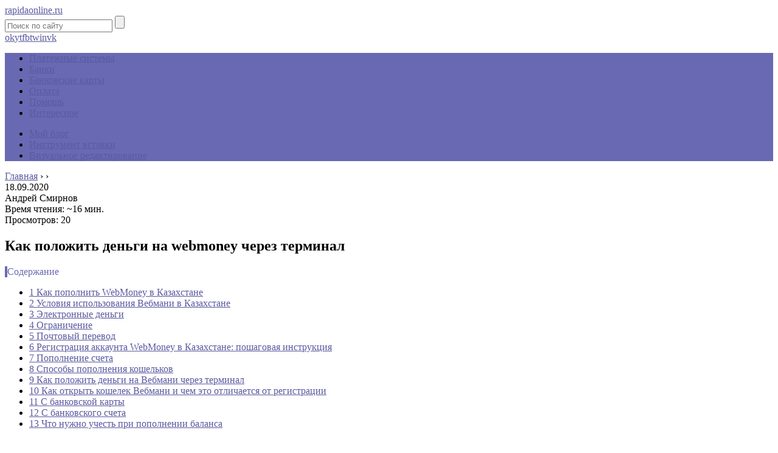

--- FILE ---
content_type: text/html; charset=UTF-8
request_url: https://rapidaonline.ru/kak-popolnit-vebmani-cerez-terminal-v-kazahstane
body_size: 27555
content:
<!DOCTYPE html>
<html lang="ru">
<head>
	<meta charset="utf-8">
	<meta name="viewport" content="width=device-width, initial-scale=1.0">
	<!--[if lt IE 9]><script src="http://html5shiv.googlecode.com/svn/trunk/html5.js"></script><![endif]-->
	<!--[if lte IE 9]><script src="http://cdn.jsdelivr.net/placeholders/3.0.2/placeholders.min.js"></script><![endif]-->
	<!--[if gte IE 9]><style type="text/css">.gradient{filter: none;}</style><![endif]-->
	<meta name='robots' content='index, follow, max-image-preview:large, max-snippet:-1, max-video-preview:-1' />

	<!-- This site is optimized with the Yoast SEO plugin v18.4.1 - https://yoast.com/wordpress/plugins/seo/ -->
	<title>Как положить деньги на webmoney через терминал</title>
	<meta name="description" content="Инструкция как пополнить свой кошелек Вебмани через любой банковский терминал или с мобильного телефона, номер которого &quot;привязан&quot; к данному кошельку" />
	<link rel="canonical" href="https://rapidaonline.ru/kak-popolnit-vebmani-cerez-terminal-v-kazahstane" />
	<meta name="twitter:label1" content="Написано автором" />
	<meta name="twitter:data1" content="" />
	<meta name="twitter:label2" content="Примерное время для чтения" />
	<meta name="twitter:data2" content="1 минута" />
	<!-- / Yoast SEO plugin. -->


<link href='https://fonts.gstatic.com' crossorigin rel='preconnect' />
<style type="text/css">
img.wp-smiley,
img.emoji {
	display: inline !important;
	border: none !important;
	box-shadow: none !important;
	height: 1em !important;
	width: 1em !important;
	margin: 0 .07em !important;
	vertical-align: -0.1em !important;
	background: none !important;
	padding: 0 !important;
}
</style>
	<link rel='stylesheet' id='wp-block-library-css'  href='https://rapidaonline.ru/wp-includes/css/dist/block-library/style.min.css?ver=5.7.6' type='text/css' media='all' />
<link data-minify="1" rel='stylesheet' id='style-autors_webnavoz-css'  href='https://rapidaonline.ru/wp-content/cache/min/1/wp-content/plugins/autors-by-webnavoz/css/autors-style-0f02b1b2e2e534a6b58017d1703c7e30.css' type='text/css' media='all' />
<link data-minify="1" rel='stylesheet' id='multiperelink_css-css'  href='https://rapidaonline.ru/wp-content/cache/min/1/wp-content/plugins/multi-perelink/css/multi-perelink-2f5f5e4bbf238744d234a0c9486175ff.css' type='text/css' media='all' />
<link data-minify="1" rel='stylesheet' id='widgetopts-styles-css'  href='https://rapidaonline.ru/wp-content/cache/min/1/wp-content/plugins/widget-options/assets/css/widget-options-8ee5523bcd53fd8f6269d9c80a340e4d.css' type='text/css' media='all' />
<link data-minify="1" rel='stylesheet' id='wp-polls-css'  href='https://rapidaonline.ru/wp-content/cache/min/1/wp-content/plugins/wp-polls/polls-css-345df447f03347f8aa68fbb711c869ea.css' type='text/css' media='all' />
<style id='wp-polls-inline-css' type='text/css'>
.wp-polls .pollbar {
	margin: 1px;
	font-size: 6px;
	line-height: 8px;
	height: 8px;
	background-image: url('https://rapidaonline.ru/wp-content/plugins/wp-polls/images/default/pollbg.gif');
	border: 1px solid #c8c8c8;
}

</style>
<link data-minify="1" rel='stylesheet' id='wp-postratings-css'  href='https://rapidaonline.ru/wp-content/cache/min/1/wp-content/plugins/wp-postratings/css/postratings-css-820c3bf1edf4f955c1afa6de78074c95.css' type='text/css' media='all' />
<link data-minify="1" rel='stylesheet' id='theme-style-css'  href='https://rapidaonline.ru/wp-content/cache/min/1/wp-content/themes/marafon/style-91ccdefa4c4b822e7a04068856210a3d.css' type='text/css' media='all' />
<link data-minify="1" rel='stylesheet' id='likely-style-css'  href='https://rapidaonline.ru/wp-content/cache/min/1/wp-content/themes/marafon/inc/likely/likely-024d7c9c99986224806ade31531d48bd.css' type='text/css' media='all' />
<link rel='stylesheet' id='fancybox-css'  href='https://rapidaonline.ru/wp-content/plugins/easy-fancybox/css/jquery.fancybox.min.css?ver=1.3.24' type='text/css' media='screen' />
<script type='text/javascript' src='https://rapidaonline.ru/wp-content/themes/marafon/js/jquery.min.js?ver=5.7.6' id='jquery-js' defer></script>
<script data-minify="1" type='text/javascript' src='https://rapidaonline.ru/wp-content/cache/min/1/wp-content/themes/marafon/js/scripts-710c557f0e905a5585197d22ef4f8406.js' id='theme-scripts-js' defer></script>
<script data-minify="1" type='text/javascript' src='https://rapidaonline.ru/wp-content/cache/min/1/wp-content/themes/marafon/inc/likely/likely-c51822dc0b4042cc969b68eb83732f4d.js' id='likely-js-js' defer></script>
<link rel="https://api.w.org/" href="https://rapidaonline.ru/wp-json/" /><link rel="alternate" type="application/json" href="https://rapidaonline.ru/wp-json/wp/v2/posts/24294" /><link rel="alternate" type="application/json+oembed" href="https://rapidaonline.ru/wp-json/oembed/1.0/embed?url=https%3A%2F%2Frapidaonline.ru%2Fkak-popolnit-vebmani-cerez-terminal-v-kazahstane" />
<link rel="alternate" type="text/xml+oembed" href="https://rapidaonline.ru/wp-json/oembed/1.0/embed?url=https%3A%2F%2Frapidaonline.ru%2Fkak-popolnit-vebmani-cerez-terminal-v-kazahstane&#038;format=xml" />
<style type="text/css">#webnavoz_button_style2_main{background-color:#eee}#webnavoz_button_style2_counter{color:rgba(0, 0, 0, 0.84)}#webnavoz_button_style2_up svg{fill:rgba(0, 0, 0, 0.84)}</style><script type="text/javascript">window.addEventListener('DOMContentLoaded', function() {jQuery(document).ready(function($){var webnavoz_button_html='<div id="webnavoz_button_style2_main" class="webnavoz_button_action_up"><div id="webnavoz_button_style2_up"><!DOCTYPE svg PUBLIC "-//W3C//DTD SVG 1.1//EN" "http://www.w3.org/Graphics/SVG/1.1/DTD/svg11.dtd"> <svg version="1.1" id="Capa_1" xmlns="http://www.w3.org/2000/svg" xmlns:xlink="http://www.w3.org/1999/xlink" x="0px" y="0px" width="306px" height="306px" viewBox="0 0 306 306" style="enable-background:new 0 0 306 306;" xml:space="preserve"> <g> <g id="keyboard-arrow-up"> <polygon points="35.7,247.35 153,130.05 270.3,247.35 306,211.65 153,58.65 0,211.65 		"/> </g> </g> <g> </g> <g> </g> <g> </g> <g> </g> <g> </g> <g> </g> <g> </g> <g> </g> <g> </g> <g> </g> <g> </g> <g> </g> <g> </g> <g> </g> <g> </g> </svg> </div><div id="webnavoz_button_style2_counter"><span class="webnavoz_button_action_perc"></span>%</div></div>';$('body').append(webnavoz_button_html);});});</script><link rel="alternate" type="application/rss+xml" title="Rapidaonline.ru - электронные платежные системы Feed" href="https://rapidaonline.ru/feed" /><link rel="icon" href="https://rapidaonline.ru/wp-content/uploads/2020/04/cropped-icon-32x32.jpg" sizes="32x32" />
<link rel="icon" href="https://rapidaonline.ru/wp-content/uploads/2020/04/cropped-icon-192x192.jpg" sizes="192x192" />
<link rel="apple-touch-icon" href="https://rapidaonline.ru/wp-content/uploads/2020/04/cropped-icon-180x180.jpg" />
<meta name="msapplication-TileImage" content="https://rapidaonline.ru/wp-content/uploads/2020/04/cropped-icon-270x270.jpg" />
		<style type="text/css" id="wp-custom-css">
			.adaptmid { width: 640px; height: 400px; }
@media (max-width: 900px) { .adaptmid { width: 500px; height: 400px; } }
@media (max-width: 700px) { .adaptmid { width: 340px; height: 280px; } }
@media (max-width: 320px) { .adaptmid { width: 320px; height: 250px; } }

.adapttop { width: 640px; height: 250px; }
@media (max-width: 900px) { .adapttop { width: 500px; height: 250px; } }
@media (max-width: 600px) { .adapttop { width: 340px; height: 200px; } }
@media (max-width: 320px) { .adapttop { width: 320px; height: 100px; } }

.gtoplink { width: 650px; height: 100px; margin-bottom: 15px; }
@media(max-width: 900px) { .gtoplink { width: 600px; height: 100px; } }
@media(max-width: 600px) { .gtoplink { width: 500px; height: 100px; } }
@media(max-width: 500px) { .gtoplink { width: 336px; height: 200px; } }
@media(max-width: 360px) { .gtoplink { width: 300px; height: 200px; } }

.content_rb {
	margin: 10px 0;
}

img.logo {
	margin-right: 15px;
}

div.logo {
	padding-top: 10px;
}

.main-menu__list > li {
    padding-right: 40px;
}		</style>
		<noscript><style id="rocket-lazyload-nojs-css">.rll-youtube-player, [data-lazy-src]{display:none !important;}</style></noscript>	
	<link rel="icon" href="/favicon.ico" type="image/x-icon">
	
	
	
	<style>/*1*/.main-menu, .sidebar-menu > ul > li:hover > a, .sidebar-menu > ul > li:hover > span, .sidebar-menu > ul > li > span, .sidebar-menu > ul li.active > a, .slider .bx-pager-item .active, .slider .bx-pager-item a:hover, .slider-posts-wrap .bx-pager-item .active, .slider-posts-wrap .bx-pager-item a:hover, .footer-bottom, .single ul li:before, .single ol li ul li:after, .single ol li:before, .add-menu > ul > li > a:hover, .add-menu > ul > li > span:hover, .main-menu__list > li > ul > li > a:hover, .main-menu__list > li > ul > li > span:hover, .cat-children__item a:hover, .related__item-img .related__item-cat > a:hover, .main-menu__list > li > ul > li > span, .main-menu__list > li > ul > li.current-post-parent > a, .add-menu > ul > li.current-post-parent > a, .add-menu > ul > li > span, .sidebar-menu > ul > .current-post-parent > a, .sidebar-menu > ul > li .menu-arrow:before, .sidebar-menu > ul > li .menu-arrow:after, .commentlist .comment .reply a:hover{background: #6969b3;}.title, .single #toc_container .toc_title{color: #6969b3;border-left: 4px solid #6969b3;}.description{border-top: 4px solid #6969b3;}.description__title, .single .wp-caption-text, .more, a:hover{color: #6969b3;}.commentlist .comment, .add-menu > ul > li > a, .add-menu > ul > li > span, .main-menu__list > li > ul > li > a, .main-menu__list > li > ul > li > span{border-bottom: 1px solid #6969b3;}.more span{border-bottom: 1px dashed #6969b3;}.slider-posts-wrap .bx-prev:hover, .slider-posts-wrap .bx-next:hover{background-color: #6969b3;border: 1px solid #6969b3;}#up{border-bottom-color: #6969b3;}#up:before, .commentlist .comment .reply a{border: 1px solid #6969b3;}.respond-form .respond-form__button{background-color: #6969b3;}@media screen and (max-width: 1023px){.main-box{border-top: 50px solid #6969b3;}
		.m-nav{background: #6969b3;}.main-menu__list > li > ul > li > span{background: none;}.add-menu > ul > li > a, .add-menu > ul > li > span, .main-menu__list > li > ul > li > a, .main-menu__list > li > ul > li > span{border-bottom: 0;}.sidebar-menu > ul > li .menu-arrow:before, .sidebar-menu > ul > li .menu-arrow:after{background: #85ece7;}}/*2*/.add-menu__toggle{background: #5a5aa1 url(https://rapidaonline.ru/wp-content/themes/marafon/images/add-ico.png) center no-repeat;}.add-menu > ul > li > a, .related__item-img .related__item-cat > a, .main-menu__list > li > ul > li > a{background: #5a5aa1;}#up:hover{border-bottom-color: #5a5aa1;}#up:hover:before{border: 1px solid #5a5aa1;}a, .sidebar-menu > ul > li > ul > li > span, .sidebar-menu > ul > li > ul > li > a:hover, .sidebar-menu > ul > li > ul > li > span:hover, .sidebar-menu > ul > li > ul > li.current-post-parent > a, .footer-nav ul li a:hover{color: #5a5aa1;}.respond-form .respond-form__button:hover{background-color: #5a5aa1;}@media screen and (max-width: 1023px){.sidebar-menu > ul > li > a, .main-menu__list li > span, .main-menu__list li > a:hover, .main-menu__list li > span:hover, .main-menu__list li > ul, .main-menu__list > li.current-post-parent > a, .sidebar-menu > ul > li > span, .sidebar-menu > ul > .current-post-parent > a{background: #5a5aa1;}.main-menu__list > li > ul > li > a:hover, .main-menu__list > li > ul > li > span:hover, .main-menu__list > li > ul > li.current-post-parent > a{background: none;}}/*3*/.post-info__cat a, .post-info__comment{background: #5a5aa1;}.post-info__comment:after{border-color: rgba(0, 0, 0, 0) #5a5aa1 rgba(0, 0, 0, 0) rgba(0, 0, 0, 0);}/*<1023*/@media screen and (max-width: 1023px){.add-menu > ul > li > a, .sidebar-menu > ul > li > a{background-color: #6969b3;}.add-menu > ul > li > span, .add-menu > ul > li.current-post-parent > a, .sidebar-menu > ul > li > ul{background-color: #5a5aa1;}}.single a, .commentlist .comment .reply a, .sidebar a{color: ;}.single a:hover, .commentlist .comment .reply a:hover, .sidebar a:hover{color: ;}.post-info .post-info__cat a:hover{background: #6969b3;}.posts__item .posts__item-title a:hover, .section-posts__item-title a:hover, .related .related__item a:hover{color: #6969b3; border-bottom: 1px solid #6969b3;}</style>

	<div id="custom_html-4"><meta name="yandex-verification" content="38c33ba08fc3048a" />
</head>
<body>
	
	<div id="main">
		<div class="wrapper">
			<header class="header">
														<a href="/" class="logo">rapidaonline.ru</a>
									<div class="m-nav">
						<!--noindex-->
	<div class="search-form">
	    <form method="get" action="https://rapidaonline.ru/">
	        <input type="text" value="" name="s" placeholder="Поиск по сайту" class="search-form__field">
	        <input type="submit" value="" class="search-form__button">
	    </form>
	</div>
	<!--/noindex-->
							<div class="social-icon">
							<a href='/' target='_blank' class='ok'>ok</a><a href='/' target='_blank' class='yt'>yt</a><a href='/' target='_blank' class='fb'>fb</a><a href='/' target='_blank' class='tw'>tw</a><a href='/' target='_blank' class='in'>in</a><a href='/' target='_blank' class='vk'>vk</a>						</div>
												<nav class="main-menu">
					    	<div class="main-menu__inner" data-menu-anchor="0">
					    		<ul class="main-menu__list"><li id="menu-item-24719" class="menu-item menu-item-type-taxonomy menu-item-object-category menu-item-24719"><a href="https://rapidaonline.ru/platezhnye-sistemy">Платежные системы</a></li>
<li id="menu-item-24716" class="menu-item menu-item-type-taxonomy menu-item-object-category menu-item-24716"><a href="https://rapidaonline.ru/banki">Банки</a></li>
<li id="menu-item-24717" class="menu-item menu-item-type-taxonomy menu-item-object-category menu-item-24717"><a href="https://rapidaonline.ru/bankovskie-karty">Банковские карты</a></li>
<li id="menu-item-24718" class="menu-item menu-item-type-taxonomy menu-item-object-category menu-item-24718"><a href="https://rapidaonline.ru/oplata">Оплата</a></li>
<li id="menu-item-24720" class="menu-item menu-item-type-taxonomy menu-item-object-category menu-item-24720"><a href="https://rapidaonline.ru/pomoshh">Помощь</a></li>
<li id="menu-item-252" class="menu-item menu-item-type-taxonomy menu-item-object-category menu-item-252"><a href="https://rapidaonline.ru/interesnoe">Интересное</a></li>
</ul><ul class="main-menu__list main-menu__list_m"><li id="menu-item-79" class="menu-item menu-item-type-custom menu-item-object-custom menu-item-79"><a href="http://www.sdelaysite.com">Мой блог</a></li>
<li id="menu-item-140" class="menu-item menu-item-type-custom menu-item-object-custom menu-item-140"><a href="http://rapidaonline.ru/bez-rubriki/dobro-pozhalovat-v-redaktor-gutenberg#i-2">Инструмент вставки</a></li>
<li id="menu-item-141" class="menu-item menu-item-type-custom menu-item-object-custom menu-item-141"><a href="http://rapidaonline.ru/bez-rubriki/dobro-pozhalovat-v-redaktor-gutenberg#i-3">Визуальное редактирование</a></li>
</ul>					    	</div>
						</nav>
										</div>
			</header>
			<div class="main-box">
				<div class="breadcrumbs" itemscope itemtype="http://schema.org/BreadcrumbList"><span itemprop="itemListElement" itemscope itemtype="http://schema.org/ListItem"><a class="breadcrumbs__link" href="https://rapidaonline.ru/" itemprop="item"><span itemprop="name">Главная</span></a><meta itemprop="position" content="1" /></span><span class="breadcrumbs__separator"> › </span><span itemprop="itemListElement" itemscope itemtype="http://schema.org/ListItem"><a class="breadcrumbs__link" href="" itemprop="item"><span itemprop="name"></span></a><meta itemprop="position" content="2" /></span><span class="breadcrumbs__separator"> › </span></div><!-- .breadcrumbs --><div class="content-wrapper">
	<main class="content">
						
	    		<div class="post-header">
	    				    			<time class="post-info__time post-info__time_single" datetime="2020-09-18">18.09.2020</time>
	    				    			<div class="author">Андрей Смирнов</div>
	    			<div class="read-time">Время чтения: ~16 мин.</div>
					
											<div class="views">
						Просмотров: 20						</div>
						    		</div>
		    		<div class="article-wrap" itemscope itemtype="http://schema.org/Article">
						<article class="single">
															<h1 class="single__title">Как положить деньги на webmoney через терминал</h1>
															
							<div itemprop="articleBody">
								<!--noindex--><div id="toc_container" class="no_bullets"><p class="toc_title">Содержание</p><ul class="toc_list"><li><a href="#_WebMoney">1 Как пополнить WebMoney в Казахстане</a></li><li><a href="#i">2 Условия использования Вебмани в Казахстане</a></li><li><a href="#i-2">3 Электронные деньги</a></li><li><a href="#i-3">4 Ограничение</a></li><li><a href="#i-4">5 Почтовый перевод</a></li><li><a href="#_WebMoney-2">6 Регистрация аккаунта WebMoney в Казахстане: пошаговая инструкция</a></li><li><a href="#i-5">7 Пополнение счета</a></li><li><a href="#i-6">8 Способы пополнения кошельков</a></li><li><a href="#i-7">9 Как положить деньги на Вебмани через терминал</a></li><li><a href="#i-8">10 Как открыть кошелек Вебмани и чем это отличается от регистрации</a></li><li><a href="#i-9">11 С банковской карты</a></li><li><a href="#i-10">12 С банковского счета</a></li><li><a href="#i-11">13 Что нужно учесть при пополнении баланса</a></li></ul></div><!--/noindex-->
<!--start_content--><h2><span id="_WebMoney">Как пополнить WebMoney в Казахстане</span></h2>
<p>Пополнить Вебмани в Казахстане можно через кошелек WMK. Для этого используют такие способы:</p>
<ul>
<li>терминалы наличных;</li>
<li>электронные переводы EKZT;</li>
<li>банковские карты Visa и Mastercard;</li>
<li>по безналичному расчету в отделениях банков;</li>
<li>банкоматы.</li>
</ul>
<p>Пополнить Вебмани через терминал в Казахстане лучше всего через аппарат банка Homecredit. Только он позволяют переводить средства на электронный кошелек абсолютно без переплат. Чтобы пополнить кошелек с 0% комиссии, действуют таким образом:</p>
<p>Пополнение с нулевой комиссией через терминалы банка Homecredit доступно не только в таких крупных городах как Алматы и Астана, но и в других населенных пунктах. Всего работает 308 таких аппаратов.</p>
<p>Помимо этого, пополнить электронный кошелек наличными можно через терминалы QIWI. Для этого следуют такой инструкции:</p>
<ol>
<li>Заходят в свой личный кабинет.</li>
<li>Открывают кошелек WMK.</li>
<li>Кликают по кнопке «Пополнить».</li>
<li>Выбирают пункт «С банковской карты».</li>
<li>Заполняют форму заявки на пополнение.</li>
</ol>
<p>В заявке необходимо будет указать не только сумму и номер, но и срок действия карты, а также код безопасности (CVC2 илиCVV2).</p>
<p><img src="data:image/svg+xml,%3Csvg%20xmlns='http://www.w3.org/2000/svg'%20viewBox='0%200%200%200'%3E%3C/svg%3E" alt="" data-lazy-src="/wp-content/uploads/3/6/c/36ca4a351184470bce6393cf4868f0bc.jpg"><noscript><img src="/wp-content/uploads/3/6/c/36ca4a351184470bce6393cf4868f0bc.jpg" alt=""></noscript></p>
<p>Способа, как пополнить Вебмани через телефон в Казахстане, пока не предусмотрено. Но когда другого источника свободных средств нет, тогда поступают так:</p>
<ol>
<li>Сначала переводят деньги с баланса мобильного на карту.</li>
<li>Затем с банковской карты делают платеж на кошелек Вебмани.</li>
</ol>
<h2><span id="i">Условия использования Вебмани в Казахстане</span></h2>
<p>Казахские граждане, для того, чтобы открыть и полноценно использовать описываемый виртуальный бумажник, должны соблюсти такие условия:</p>
<p>Зайти на сайт системы и получить формальный документ. Для этого требуется сначала пройти процедуру регистрации, затем получить статус псевдонима. Далее необходимо заполнить специальную форму</p>
<p>
Крайне важно вносить в неё только достоверную информацию о своей личности. На следующем этапе пользователю нужно оформить банковский платёжный инструмент и отправить скан его чипа, а также копии удостоверения личности в сервис кошелька.<br>
Для вывода денежных средств необходимо пройти процедуру регистрации в одном из обменников, авторизированных Webmoney.
</p><div class="perelink-block"><style>
</style>
<ul class="related_link"><li><a href="https://rapidaonline.ru/kak-otpravit-dengi-na-vebmani"><img width="295" height="520" src="data:image/svg+xml,%3Csvg%20xmlns='http://www.w3.org/2000/svg'%20viewBox='0%200%20295%20520'%3E%3C/svg%3E" style="width:150px; height:95px;" data-lazy-src="https://rapidaonline.ru/wp-content/uploads/1/f/1/1f13d99c8b567dfc3b796b91c50c7c70.png" /><noscript><img width="295" height="520" src="https://rapidaonline.ru/wp-content/uploads/1/f/1/1f13d99c8b567dfc3b796b91c50c7c70.png" style="width:150px; height:95px;" /></noscript>8 способов перевода денег на счет webmoney</a></li></ul></div>
<h2><span id="i-2">Электронные деньги</span></h2>
<p>Пользователи системы вебмани работают с электронными кошельками денежных средств, аналогичными привычным нам.
</p>
<p>Каждый участник системы имеет аттестат («уровень пользователя»), в зависимости от которого система устанавливает на него «лимит доверия», т.е. лимит производимых операций, сумм транзакций, что говорит о благонадежности пользователя, уровне его деловой и финансовой активности.
</p>
<p>Электронные деньги привязываются к электронному устройству – носителю, либо просто защищаются паролем и подтверждением операций с их использованием.
</p>
<p>После прохождения этапов регистрации пользователя в системе, можно заняться созданием электронного кошелька. Определитесь с валютой кошелька, а затем нажмите «Создать». Ваш кошелек готов к использованию.
</p>
<p>Для проведения платежа из электронного кошелька нажмите «Передать WM«, укажите номер кошелька. Далее введите сумма транзакции, выберите удобный способ подтверждения и нажмите «Далее». Если вы выбрали смс-подтверждение, введите полученный код для завершения операции.
</p>
<p>Проще всего проверить баланс кошелька на сайте вебмани, указав присвоенный ему номер.
</p>
<p>Если вы новичок в системе вебмани – старайтесь указывать реальные данные, доступный номер мобильного телефона, а также не самый простой пароль – желательно из букв и цифр. Пароль лучше всего записать либо ввести в менеджер хранения паролей. Такие простые действия защитят вас от мошеннических действий, хакерских атак, а также от блокировки вашего аккаунта вместе с суммами денежных средств.
</p>
<h2><span id="i-3">Ограничение</span></h2>
<p>Первое, что стоит отметить это то, что нельзя кидать любую сумму. В любом случае каждый аппарат имеет свои ограничения</p>
<p>
Более того, важно учитывать, что и сам кошелек ВМ так же имеет лимит на максимальную сумму, которая может храниться на вашем счету. Эта сумма зависит от типа вашего аттестата
</p><div class="perelink-block"><style>
</style>
<ul class="related_link"><li><a href="https://rapidaonline.ru/privazka-andeks-deneg-k-webmoney-novye-pravila"><img width="300" height="158" src="data:image/svg+xml,%3Csvg%20xmlns='http://www.w3.org/2000/svg'%20viewBox='0%200%20300%20158'%3E%3C/svg%3E" style="width:150px; height:95px;" data-lazy-src="https://rapidaonline.ru/wp-content/uploads/b/4/8/b4876c2ee6265984f5377738c2ac8236.png" /><noscript><img width="300" height="158" src="https://rapidaonline.ru/wp-content/uploads/b/4/8/b4876c2ee6265984f5377738c2ac8236.png" style="width:150px; height:95px;" /></noscript>Как вывести webmoney на яндекс. деньги через привязку кошелька: условия для вывода вебмани</a></li></ul></div>
<p>Максимальная сумма может храниться только у владельцев персональных аттестатов WM. По поводу ограничений самого терминала информация должна отображаться на самом устройстве или в его меню. При этом существует и минимальная сумма, которая составляет 10 рублей (на некоторых аппаратах 50 рублей). </p>
<p>Помимо лимитов следует учитывать и размеры комиссий. Как правило, комиссия при пополнении WebMoney через терминал отображается в процессе перевода (когда вы заполняете реквизиты и указываете сумму). Так же размеры комиссии могут быть указаны и на самом устройстве. В любом случае лучше закидывать сумму с небольшим запасом. Если говорить о терминалах от банков-партнеров, которые есть в списке на сайте WM, то в таблицах подробно расписаны все размеры комиссий.</p>
<p><img alt="" src="data:image/svg+xml,%3Csvg%20xmlns='http://www.w3.org/2000/svg'%20viewBox='0%200%200%200'%3E%3C/svg%3E" data-lazy-src="/wp-content/uploads/3/b/7/3b7f5c16c8ae174ddfb5dd193b30799a.png"><noscript><img alt="" src="/wp-content/uploads/3/b/7/3b7f5c16c8ae174ddfb5dd193b30799a.png"></noscript></p>
<h2><span id="i-4">Почтовый перевод</span></h2>
<p>Положить средства на «Вебмани» почтовым переводом – процесс, который требует определенной затраты времени и хлопот. Но несмотря на это он порой становится безальтернативным. Особенно там, где кроме почтового отделения, других коммуникаций нет.</p>
<p>Чтобы осуществить операцию, нужно сначала сделать заявку на сайте webmoney.ru в страничке денежных переводов. Согласно инструкции сообщить необходимые данные о себе и платежах. Распечатанный бланк оплатить в кассе почтового отделения. Через время ваш кошелек будет пополнен, но это может занять незначительное время: от одного дня до пяти суток. Вот подробная инструкция — https://wiki.webmoney.ru/projects/webmoney/wiki/popolnenie_wmr_pochtovym_perevodom.</p>
<h2><span id="_WebMoney-2">Регистрация аккаунта WebMoney в Казахстане: пошаговая инструкция</span></h2>
<p>Создание аккаунта в платежной системе происходит по одному и тому же принципу независимо от страны проживания пользователя. Отличие состоит только в адресе сайта Вебмани. Регистрация в Казахстане происходит через веб-ресурс webmoney.kz. Сама процедура занимает всего несколько минут. А чтобы открыть учетную запись, понадобится только номер мобильного телефона.</p>
<p>Итак, чтобы создать аккаунт, переходят на главную страницу сайта webmoney.kz. Здесь в правом верхнем углу кликают по кнопке «Регистрация».</p>
<p><img src="data:image/svg+xml,%3Csvg%20xmlns='http://www.w3.org/2000/svg'%20viewBox='0%200%200%200'%3E%3C/svg%3E" alt="" data-lazy-src="/wp-content/uploads/a/9/4/a94dd25a0241d8da60fb0944aa9f3aa4.jpg"><noscript><img src="/wp-content/uploads/a/9/4/a94dd25a0241d8da60fb0944aa9f3aa4.jpg" alt=""></noscript></p>
<p>Откроется простая форма, где необходимо указать мобильный. А затем кликнуть по кнопке «Далее». Будьте внимательны! В этой ячейке телефон вводят без кода страны. Сразу вбивают код оператора без нуля.</p><div class="perelink-block"><style>
</style>
<ul class="related_link"><li><a href="https://rapidaonline.ru/webmoney-grivny"><img width="680" height="383" src="data:image/svg+xml,%3Csvg%20xmlns='http://www.w3.org/2000/svg'%20viewBox='0%200%20680%20383'%3E%3C/svg%3E" style="width:150px; height:95px;" data-lazy-src="https://rapidaonline.ru/wp-content/uploads/a/7/d/a7d2be4ee0d51bc7847748070823bb89.jpg" /><noscript><img width="680" height="383" src="https://rapidaonline.ru/wp-content/uploads/a/7/d/a7d2be4ee0d51bc7847748070823bb89.jpg" style="width:150px; height:95px;" /></noscript>Webmoney в украине</a></li></ul></div>
<p><img src="data:image/svg+xml,%3Csvg%20xmlns='http://www.w3.org/2000/svg'%20viewBox='0%200%200%200'%3E%3C/svg%3E" alt="" data-lazy-src="/wp-content/uploads/f/e/1/fe12d12c8b2f647cf62eb213e19284d0.jpg"><noscript><img src="/wp-content/uploads/f/e/1/fe12d12c8b2f647cf62eb213e19284d0.jpg" alt=""></noscript></p>
<p>Как только это будет сделано, на указанный сотовый для подтверждения его номера придет смс с кодом. Его вводят в пустую ячейку на обновившейся странице.</p>
<p><img src="data:image/svg+xml,%3Csvg%20xmlns='http://www.w3.org/2000/svg'%20viewBox='0%200%200%200'%3E%3C/svg%3E" alt="" data-lazy-src="/wp-content/uploads/5/e/0/5e0c3742cc121628d231c5ec7bd64974.jpg"><noscript><img src="/wp-content/uploads/5/e/0/5e0c3742cc121628d231c5ec7bd64974.jpg" alt=""></noscript></p>
<p>Следующий шаг – придумать пароль для входа в кошелек.</p>
<p><img src="data:image/svg+xml,%3Csvg%20xmlns='http://www.w3.org/2000/svg'%20viewBox='0%200%200%200'%3E%3C/svg%3E" alt="" data-lazy-src="/wp-content/uploads/f/4/4/f44f60a2cd70dac0977645553108c649.jpg"><noscript><img src="/wp-content/uploads/f/4/4/f44f60a2cd70dac0977645553108c649.jpg" alt=""></noscript></p>
<p>На этом регистрация закончена. Больше никакой информации о себе вводить не требуется. Однако в целях безопасности лучше все же перейти на страницу Центра аттестации и оставить о себе такие данные:</p>
<ul>
<li>адрес личной электронной почты;</li>
<li>выбрать контрольный вопрос и дать на него ответ;</li>
<li>оставить в своем профиле полный почтовый адрес;</li>
<li>указать фамилию, имя и дату рождения;</li>
<li>ввести паспортные данные – кем и когда выдан документ;</li>
<li>загрузить цветные копии страниц паспорта.</li>
</ul>
<p>Вся эта информация необходима для защиты аккаунта и денег пользователя. И чтобы в случае утери доступа к своему кошельку он имел возможность восстановить над ним контроль.</p>
<p>Кроме того, паспортные сведения требуются для того, чтобы вашему WMID (WM-идентификатору) вместо псевдонима был присвоен формальный аттестат. Только после этого владельцы аккаунтов могут приступать к созданию всех кошельков для хранения разных типов валют. И выводить полученные средства на банковские карты и счета.</p>
<h2><span id="i-5">Пополнение счета</span></h2>
<p>
Закинуть деньги на баланс Webmoney счёта можно с использованием широкой терминальной сети, в банкоматах и автоматах для пополнения электронного кошелька расположенных по всей России. Полный их перечень с адресами есть на официальном сайте Вебмани, в соответствующем разделе.</p>
<p>Перед тем как пополнить вебмани с терминала, скопируйте WMR, на который хотите перевести деньги. Он состоит из 12 цифр и одной буквы. Рублевый начинается с латинской «R», долларовый с «Z».</p>
<ol>
<li>На экране выберите «Электронная коммерция» и найдите в списке название и логотип WebMoney. В зависимости от особенностей устройства, названия меню могут отличаться.
</li>
<li>Будет предложено выбрать тип кошелька. Большинство банкоматов позволяют переводить деньги только на рублевые «R» счета, с помощью некоторых можно пополнить и валютные «Z», «U». Выберите нужный и нажмите «Далее».
</li>
<li>На экране введите номер счета из 12 цифр, пополнение которого вы планируете. Будьте внимательно, здесь уже будет стоять буква «R» или «Z», поэтому вводить ее не придется.
</li>
<li>Укажите сумму, которая будет зачислена на баланс в системе WebMoney. Она будет переведена с учетом комиссии, ее размер отображается на терминале. Как только вы введете сумму, на которую хотите пополнить счет, на экране вы увидите, сколько денег придется внести.
</li>
<li>Дополнительно будет предложено указать контактный номер телефона того, кто кладет деньги (на него будет отправлен чек), сообщение получателю (не обязательно). После этого нажмите «Далее», ознакомьтесь с реквизитами для перевода, суммой пополнения и вставьте купюры в платежку.
</li>
</ol>
<p>Теперь вы знаете, как пополнить счет наличными, через терминал. Средства будут зачислены практически мгновенно. Обязательно сохраняйте чек и если деньги не придут на баланс в течение суток, то свяжитесь по указанному в нем номеру телефона.</p>

<p>
Помогла ли вам статья?</p>
<p>ДаНет</p>
<h2><span id="i-6">Способы пополнения кошельков</span></h2>
<p>Webmoney относится к тем системам, которые предлагают разнообразные способы внесения денежных средств на счет. Для этого можно:</p>
<ul>
<li>использовать для пополнения карту WM;</li>
<li>обратиться в банковскую организацию с целью совершения банковского перевода;</li>
<li>сделать почтовый перевод;</li>
<li>внести средства через терминал, специально предназначенный для этого;</li>
<li>обменять валюту сторонней платежной системы на WM;</li>
<li>зачислить средства со счета мобильного телефона.</li>
</ul>
<p>Каждый из них имеет свои преимущества, но, несмотря на разнообразие вариантов, множество людей стремятся узнать, как пополнить Webmoney с банковской карты.</p>
<h2><span id="i-7">Как положить деньги на Вебмани через терминал</span></h2>
<p>Итак, выше мы уже разобрали, как найти нужный аппарат. Теперь давайте рассмотрим саму процедуру, как пополнить счет WebMoney через терминал самообслуживания. И здесь стоит отметить, что каждое устройство имеет уникальное оформление, поэтому в некоторых местах процедура может немного отличаться.</p>
<p>Суть процедуры всегда остается неизменной, как и требования по реквизитам получателя. Но, названия некоторых разделов могут иметь отличия. Более того, российские и украинские терминалы имеют еще больше отличий. Поэтому давайте рассмотрим оба варианта:</p>
<ul>
<li>
<p>Как класть деньги на счет ВМ в России:</p>
<ol>
<li>
<p>Для начала находите раздел «WebMoney» (иногда он может скрываться в рубрике «Электронные кошельки» или «Электронная коммерция»).</p>
</li>
<li>
<p>Вводите номер своего R-кошелька (в РФ пополняются только рублевые кошельки). Индекс кошелька (R) будет установлен по умолчанию. Будьте внимательны, в некоторых терминалах вводить номер нужно полностью вместе с индексом R.</p>
</li>
<li>
<p>Вводите номер своего мобильного телефона (требуется не для всех терминалов). Номер вводится полностью без пробелов и скобок.</p>
</li>
<li>
<p>Вносите купюры в купюроприемник. Внесите ту сумму, которую хотите перевести на свой счет. При этом учитывайте комиссию аппарата. Ее размер зависит от выбранного устройства.</p>
</li>
<li>
<p>После оплаты забираете чек. Храните его до тех пор, пока сумма не будет зачислена на ваш счет.</p>
</li>
</ol>
</li>
</ul>
<p>Украина (рассмотрим на примере ПриватБанка):</p>
<p>
Находите нужное устройство.</p>
<p>
В меню находите раздел «Онлайн игры и Социальные сети» (на терминалах от других банков – «Электронная коммерция»).</p>
<p>
Далее находите значок WebMoney и нажимаете на него.</p>
<p>
На следующем этапе вводите номер U-кошелька, так как в Украине пополнить можно только гривневый счет.</p>
<p>
После этого вводите сумму платежа. Для этого в строке «Сумма платежа» нужно нажать кнопку «Изменить».</p>
<p>
Указываете ту сумму, которую хотите получить на свой счет</p>
<p>
При этом важно учитывать размер комиссии WM, которая будет списана с указанной цифры. Помимо этого сам банк Приват спишет с вас комиссию в размере 3% или 5 грн
</p>
<p>минимум. Все это нужно учитывать при пополнении и вводе суммы. После этого жмете «Продолжить».</p>
<p>
На следующем этапе нужно выбрать способ оплаты – наличными или банковской картой:</p>
<p>Если оплачивать будете наличными, то просто вставьте купюру в купюроприемник. И здесь есть один нюанс. Вставляйте купюры до тех пор, пока не наберется нужная сумма с учетом комиссии ПриватБанка. Если же вы превысите эту сумму, то аппарат не выдаст сдачи, а предложит вам зачислить сдачу на счет мобильного телефона.</p>
<p>
Если оплачивать будете картой, то жмете кнопку «Оплатить картой», вставляете карту в соответствующий разъем и вводите свой PIN-код.</p>
<h2><span id="i-8">Как открыть кошелек Вебмани и чем это отличается от регистрации</span></h2>
<p>Регистрация в системе Вебмани и создание кошелька – это не одно и то же. Зарегистрировавшись, пользователь получает WMID, то есть свой уникальный номер учетной записи. Позже к этому идентификатору будут привязаны все созданные пользователем кошельки. Для каждой валюты открывается отдельный кошелек. Удалить его и создать новый будет невозможно.</p>
<p>А как открыть кошелек WebMoney? Для этого авторизуются на сайте платежной системы через кнопку «Вход».</p>
<p><img src="data:image/svg+xml,%3Csvg%20xmlns='http://www.w3.org/2000/svg'%20viewBox='0%200%200%200'%3E%3C/svg%3E" alt="" data-lazy-src="/wp-content/uploads/a/9/5/a951d1a0cb0aabad3af38db5600e5be2.jpg"><noscript><img src="/wp-content/uploads/a/9/5/a951d1a0cb0aabad3af38db5600e5be2.jpg" alt=""></noscript></p>
<p><img src="data:image/svg+xml,%3Csvg%20xmlns='http://www.w3.org/2000/svg'%20viewBox='0%200%200%200'%3E%3C/svg%3E" alt="" data-lazy-src="/wp-content/uploads/a/c/1/ac12be63599aa89e5cabbbed8fbd0cb9.jpg"><noscript><img src="/wp-content/uploads/a/c/1/ac12be63599aa89e5cabbbed8fbd0cb9.jpg" alt=""></noscript></p>
<p>Это загружает браузерное приложение WM Keeper Standard, через которое управляют своей учетной записью. Его еще называют Вебмани кошелек мини.</p>
<p>При входе сразу возникнет сообщение, в котором будет предложение открыть свой первый кошелек. Чтобы согласиться, кликают по кнопке «Да».</p>
<p><img src="data:image/svg+xml,%3Csvg%20xmlns='http://www.w3.org/2000/svg'%20viewBox='0%200%200%200'%3E%3C/svg%3E" alt="" data-lazy-src="/wp-content/uploads/a/d/e/adede71a169a3762ebad564ea39471be.jpg"><noscript><img src="/wp-content/uploads/a/d/e/adede71a169a3762ebad564ea39471be.jpg" alt=""></noscript></p>
<p>При этом появится перечень доступных для создания кошельков.</p>
<p><img src="data:image/svg+xml,%3Csvg%20xmlns='http://www.w3.org/2000/svg'%20viewBox='0%200%200%200'%3E%3C/svg%3E" alt="" data-lazy-src="/wp-content/uploads/1/3/7/13715bdde8630669cc10b744535b0c36.jpg"><noscript><img src="/wp-content/uploads/1/3/7/13715bdde8630669cc10b744535b0c36.jpg" alt=""></noscript></p>
<p>Каждый предназначен для учета определенной валюты. Например:</p>
<ul>
<li>WMZ – это титульный знак для хранения эквивалентов долларов США;</li>
<li>WMR – российского рубля;</li>
<li>WMU – украинской гривны;</li>
<li>WMX – биткоина;</li>
<li>WMG – золота.</li>
</ul>
<p>В настоящее время доступно создание 11 типов разных кошельков для хранения эквивалентов национальных денег разных стран, криптовалюты и золота.</p>
<p>При регистрации в платежной системе с использованием только номера телефона и электронной почты пользователю присваивается аттестат псевдонима. Он позволяет сразу открыть кошелек для хранения и обмена WMZ. Выбирают этот тип в перечне, и он сразу будет сгенерирован системой. А сам кошелек появится на главной странице. Здесь отражаются как его номер, так и баланс. Номер состоит из буквенного индекса, который обозначает валюту (Z, R, U, X, G и т.п.) и 12 цифр.</p>
<p>Для создания других кошельков понадобится загрузить в систему фотокопию паспорта и получить формальный аттестат. Кроме того, уровень псевдонима не позволяет выводить деньги с WebMoney на карту или самостоятельно пополнять свой счет. Можно только получать титульные знаки от прочих участников системы, хранить эти титульные знаки и переводить их на кошельки других пользователей.</p>
<h2><span id="i-9">С банковской карты</span></h2>
<p>Первый способ, который пользуется наибольшим распространением – это пополнение с банковской карты. Наверное, не осталось людей, у которых нет кредитки. Зарплатная, пенсионная, универсальная, для выплат и так далее. На сегодняшний день существует огромное множество разновидностей кредитных и дебетовых карт. И все они могут использоваться для пополнения своего виртуального кошелька. При этом, данный способ можно разделить на два варианта:</p>
<ul>
<li>Непосредственно с карты.</li>
<li>Через банкомат.</li>
</ul>
<p>Первый способ наиболее простой и понятный. Второй же оставляет некоторые вопросы. Поэтому давайте подробнее рассмотрим оба варианта, как класть деньги на ВебМани.</p>
<h3>С карты</h3>
<p>Для начала Вам нужно привязать свою кредитку к кошельку. После этого она отобразиться в списке доступных кошельков WM и вы сможете легко и быстро переводить средства с карты на кошелек и наоборот. Кроме этого, пополнить ВебМани счет можно и без привязки. Для этого работает WMTransfer (встроенная система обмена денег на титульные знаки), а также сторонние онлайн-обменники, которые ускоряют весь процесс до 1-2 минут.</p>
<p>Все эти варианты подробно описаны в статье «Перевести на ВебМани с карты».</p>
<h3>Банкомат</h3>
<p>Для начала стоит отметить, что под словом «Банкомат» можно понимать как платежный терминал, так и банкомат, выдающий наличку, который поддерживает функцию пополнения ВМ. Суть работы подобных устройств очень похожа и сводится к нескольким простым действиям:</p>
<ol>
<li>
<p>Чтобы закинуть деньги на ВебМани для начала найдите подходящий аппарат. Сделать это можно при помощи карты терминалов WM.</p>
</li>
<li>
<p>Далее в меню устройства найдите раздел «WebMoney» с соответствующим логотипом.</p>
</li>
<li>
<p>Введите номер вашего рублевого кошелька. При этом индекс «R» уже по умолчанию введен, поэтому вам остается ввести цифры. Например, если номер вашего счета «R012345678901», то вам нужно ввести лишь «012345678901».</p>
</li>
<li>
<p>Некоторые терминалы и банкоматы требуют ввести номер своего мобильного. В таком случае указываете тот телефон, который привязан к ВМ, и к которому есть доступ. Номер так же вводите только цифирную часть, без «+» и скобочек.</p>
</li>
<li>
<p>Все что остается – указать сумму пополнения. Помните, что аппарат может взимать дополнительную комиссию, которая не всегда выводится на экран. Минимальная сумма перевода 10 рублей, максимальная – зависит от вашего аттестата ВМ, которому соответствуют определенные лимиты.</p>
</li>
<li>
<p>После выполнения операции аппарат распечатает чек, который обязательно нужно забрать и сохранить до тех пор, пока не убедитесь в том, что средства дошли до получателя.</p>
</li>
</ol>
<p>После этого пополнение кошелька WebMoney будет выполнено. Помните, что средства не всегда приходят моментально. Иногда случаются задержки до 2-3 рабочих дней.</p>
<h2><span id="i-10">С банковского счета</span></h2>
<p>Данный вариант также можно разбить на два подпункта:</p>
<ul>
<li>Интернет-банкинг.</li>
<li>Банковский перевод.</li>
</ul>
<p>Первый вариант знаком многим, кто привык пользоваться онлайн-кошельками от банков. Если в двух словах, то это некий виртуальный личный кабинет, авторизовавшись в котором вы можете управлять своим банковским счетом.</p>
<p>А вот пополнить счет WebMoney банковским переводом – это немного другое. В этом случае вам нужно знать реквизиты и некоторые тонкости подобного перевода.</p>
<h3>Интернет-банкинг</h3>
<p>На сегодняшний день, практически все существующие банки в России и за рубежом предоставляют своим пользователям функции онлайн-банкинга. И нужно понимать, что рассматривать каждый банк мы не будем. Но, все они работают по схожей схеме. Поэтому двух примеров будет более чем достаточно.</p>
<p>В Российской Федерации наибольшей популярностью пользуется СберБанк. При этом он предоставляет наиболее широкий спектр возможностей. Если вы являетесь клиентом этого банка, то автоматически вы получаете личный кабинет для управления своим счетом. Но, прежде, чем войти в ЛК, вам потребуется пройти простенькую регистрацию, чтобы определить вас, как пользователя и клиента банка. После этого вы легко и быстро сможете пополнить свой ВМ кошелек. Данная процедура подробно описана в статье «Как перевести со СберБанка на ВебМани».</p>
<p>У жителей Украины одним из наиболее распространенных и доступных банков является ПриватБанк, который также предоставляет своим клиентам возможность лично управлять своими средствами удаленно, через Интернет. Сервис называется Приват24, и с его помощью довольно легко переводить деньги в любом направлении, в том числе и в пользу платежной системы WebMoney. Данная процедура подробно описана в статье «Как пополнить ВебМани с Приват24».</p>
<h3>Банковский перевод</h3>
<p>Способ, описанный выше, тоже является банковским переводом. Но, выполнить его можно самостоятельно, только если на вашем банковском счету имеется нужная сумма. Но, как перевести деньги на кошелек WebMoney, если средств на счету нет, и вам нужно сделать перевод за наличные. В этом случае можно воспользоваться все тем же банковским переводом, но только через кассу вашего банка. Для этого потребуется выполнить следующее:</p>
<ol>
<li>
<p>Войдите на сайт banking.guarantee.ru.</p>
</li>
<li>
<p>Авторизуйтесь под своим WMID.</p>
</li>
<li>
<p>Откройте раздел «Пополнить» и в нем выберите «R-кошельки» (для Украины «U-кошельки»).</p>
</li>
<li>
<p>Далее выполните 4 простых этапа:</p>
<ul>
<li>
<p>Выбрать вариант пополнения. Доступно два варианта – наличными и безналично. В вашем случае выберите «Наличными», так как это позволит распечатать нужный бланк, и в последствие выполнить пополнение за наличные деньги. Нажмите «Вперед».</p>
</li>
<li>Заполнение реквизитов:
<ul>
<li>
<p>Кошелек – в этой строке выбираете из списка доступных вам кошельков тот, который нужно пополнить.</p>
</li>
<li>
<p>Сумма зачисления – указываете сумму, на которую хотите пополнить свой WMR.</p>
</li>
<li>
<p>Сумма к оплате – здесь автоматически высветится сумма с учетом комиссии, которую вам нужно будет уплатить в кассе.</p>
</li>
<li>Нажимаете «Вперед».</li>
</ul>
</li>
<li>Ставите галочку для согласия с условиями оферты и жмете «Вперед».
</li>
<li>
<p>Жмете на ссылку «Распечатать бланк». Вам будет предоставлен цифровой бланк, который нужно распечатать. На нем будут указаны все необходимые реквизиты для того, чтобы пополнить кошелек WebMoney.</p>
</li>
</ul>
</li>
<li>
<p>Вам остается отправиться в ближайший банк (который вы сами выберете), отдать кассиру бланк и уплатить нужную сумму.</p>
</li>
</ol>
<p>Здесь стоит отметить, что таким способом можно пополнить ВМ через любой банк.</p>
<h2><span id="i-11">Что нужно учесть при пополнении баланса</span></h2>
<p>При использовании большинства способов с пользователя будет дополнительно взиматься комиссия. Размер сбора зависит от метода, которым клиент решил пополнить WebMoney. Выбранный вариант влияет на скорость зачисления средств на баланс бумажника.</p>
<h3>Длительность операции</h3>
<p>Большинство способов пополнения кошелька подразумевает мгновенное зачисление средств. При переводе денег с карты с использованием внутрисистемной биржи процедура занимает до 1 часа. Банковский и денежный перевод осуществляется в течение 1 рабочего дня.</p>
<h3>Комиссии</h3>
<p>Чтобы закинуть средства на счет без неожиданностей, заранее узнают процент, который забирают при переводе финансов (комиссия зависит от выбранного способа пополнения баланса).</p>
<p>При внесении наличных на кошелек ВебМани к основной сумме добавляется определенный процент:</p>
<ul>
<li>терминал от Сбербанка — 2,3 %;</li>
<li>аппарат Газпромбанка — 3 %;</li>
<li>банкомат Почта Банка — 2 %;</li>
<li>Альфа-банк — 2,8 %;</li>
<li>салон Билайн — 3 %;</li>
<li>аппарат самообслуживания QuickPay — 7,5 %.</li>
</ul>
<p>Чтобы перекинуть финансы, не оплачивая комиссионного взноса, можно воспользоваться одним из методов:</p>
<h3>Лимиты</h3>
<p>Ограничения на пополнение WM-кошелька зависят от уровня аттестата пользователя. Наибольшая сумма, которая может быть размещена на бумажнике WMR:</p>
<ul>
<li>псевдоним — 45 000 р.;</li>
<li>формальный — 200 000 р.;</li>
<li>начальный — 900 000 р.;</li>
<li>персональный — 9 000 000 р.</li>
</ul>
<p>  <img src="/wp-content/uploads/b/1/1/b111ce15e5991ed89070ab854a1ee7e0.png" alt="" data-src="/wp-content/uploads/d/6/c/d6c062e24f8178f3eced4798df20fa39.png"></p><!--end_content-->							</div>
						</article>
						
						
<div id="authors_webnavoz-242" class="wrap-authors_webnavoz "><div class="rating-authors_webnavoz"><div class="label-rating-authors_webnavoz">Рейтинг автора</div><div class="value-rating-authors_webnavoz"><div>5</div></div></div><div class="adapt2"></div><div class="information-authors_webnavoz"><div data-bg="/wp-content/uploads/2019/10/Bez-nazvaniya-2-150x150.jpg" class="wnauthorimageurl rocket-lazyload" style=""></div><div class="body-info-authors_webnavoz"><div class="label-info-authors_webnavoz">Материал подготовил</div><div class="header-info-authors_webnavoz"><div class="name-authors_webnavoz">Максим Иванов</div><div class="socials-info-authors_webnavoz"></div></div><div class="desc-info-authors_webnavoz">Наш эксперт</div></div></div><div class="adapt2"></div><div class="posts-authors_webnavoz"><div class="label-posts-authors_webnavoz">Написано статей</div><div class="value-posts-authors_webnavoz"><div>129</div></div></div></div>
						
						<div class="post-meta">								<div class="post-rating">
									<div class="post-rating__title">Оценка статьи:</div>
									<div id="post-ratings-24294" class="post-ratings"  data-nonce="6e29ecfbc3"><img width="12" height="12" id="rating_24294_1" src="data:image/svg+xml,%3Csvg%20xmlns='http://www.w3.org/2000/svg'%20viewBox='0%200%2012%2012'%3E%3C/svg%3E" alt="1 звезда" title="1 звезда" onmouseover="current_rating(24294, 1, '1 звезда');" onmouseout="ratings_off(0, 0, 0);" onclick="rate_post();" onkeypress="rate_post();" style="cursor: pointer; border: 0px;" data-lazy-src="https://rapidaonline.ru/wp-content/plugins/wp-postratings/images/stars/rating_off.gif" /><noscript><img width="12" height="12" id="rating_24294_1" src="https://rapidaonline.ru/wp-content/plugins/wp-postratings/images/stars/rating_off.gif" alt="1 звезда" title="1 звезда" onmouseover="current_rating(24294, 1, '1 звезда');" onmouseout="ratings_off(0, 0, 0);" onclick="rate_post();" onkeypress="rate_post();" style="cursor: pointer; border: 0px;" /></noscript><img width="12" height="12" id="rating_24294_2" src="data:image/svg+xml,%3Csvg%20xmlns='http://www.w3.org/2000/svg'%20viewBox='0%200%2012%2012'%3E%3C/svg%3E" alt="2 звезды" title="2 звезды" onmouseover="current_rating(24294, 2, '2 звезды');" onmouseout="ratings_off(0, 0, 0);" onclick="rate_post();" onkeypress="rate_post();" style="cursor: pointer; border: 0px;" data-lazy-src="https://rapidaonline.ru/wp-content/plugins/wp-postratings/images/stars/rating_off.gif" /><noscript><img width="12" height="12" id="rating_24294_2" src="https://rapidaonline.ru/wp-content/plugins/wp-postratings/images/stars/rating_off.gif" alt="2 звезды" title="2 звезды" onmouseover="current_rating(24294, 2, '2 звезды');" onmouseout="ratings_off(0, 0, 0);" onclick="rate_post();" onkeypress="rate_post();" style="cursor: pointer; border: 0px;" /></noscript><img width="12" height="12" id="rating_24294_3" src="data:image/svg+xml,%3Csvg%20xmlns='http://www.w3.org/2000/svg'%20viewBox='0%200%2012%2012'%3E%3C/svg%3E" alt="3 звезды" title="3 звезды" onmouseover="current_rating(24294, 3, '3 звезды');" onmouseout="ratings_off(0, 0, 0);" onclick="rate_post();" onkeypress="rate_post();" style="cursor: pointer; border: 0px;" data-lazy-src="https://rapidaonline.ru/wp-content/plugins/wp-postratings/images/stars/rating_off.gif" /><noscript><img width="12" height="12" id="rating_24294_3" src="https://rapidaonline.ru/wp-content/plugins/wp-postratings/images/stars/rating_off.gif" alt="3 звезды" title="3 звезды" onmouseover="current_rating(24294, 3, '3 звезды');" onmouseout="ratings_off(0, 0, 0);" onclick="rate_post();" onkeypress="rate_post();" style="cursor: pointer; border: 0px;" /></noscript><img width="12" height="12" id="rating_24294_4" src="data:image/svg+xml,%3Csvg%20xmlns='http://www.w3.org/2000/svg'%20viewBox='0%200%2012%2012'%3E%3C/svg%3E" alt="4 звезды" title="4 звезды" onmouseover="current_rating(24294, 4, '4 звезды');" onmouseout="ratings_off(0, 0, 0);" onclick="rate_post();" onkeypress="rate_post();" style="cursor: pointer; border: 0px;" data-lazy-src="https://rapidaonline.ru/wp-content/plugins/wp-postratings/images/stars/rating_off.gif" /><noscript><img width="12" height="12" id="rating_24294_4" src="https://rapidaonline.ru/wp-content/plugins/wp-postratings/images/stars/rating_off.gif" alt="4 звезды" title="4 звезды" onmouseover="current_rating(24294, 4, '4 звезды');" onmouseout="ratings_off(0, 0, 0);" onclick="rate_post();" onkeypress="rate_post();" style="cursor: pointer; border: 0px;" /></noscript><img width="12" height="12" id="rating_24294_5" src="data:image/svg+xml,%3Csvg%20xmlns='http://www.w3.org/2000/svg'%20viewBox='0%200%2012%2012'%3E%3C/svg%3E" alt="5 звезд" title="5 звезд" onmouseover="current_rating(24294, 5, '5 звезд');" onmouseout="ratings_off(0, 0, 0);" onclick="rate_post();" onkeypress="rate_post();" style="cursor: pointer; border: 0px;" data-lazy-src="https://rapidaonline.ru/wp-content/plugins/wp-postratings/images/stars/rating_off.gif" /><noscript><img width="12" height="12" id="rating_24294_5" src="https://rapidaonline.ru/wp-content/plugins/wp-postratings/images/stars/rating_off.gif" alt="5 звезд" title="5 звезд" onmouseover="current_rating(24294, 5, '5 звезд');" onmouseout="ratings_off(0, 0, 0);" onclick="rate_post();" onkeypress="rate_post();" style="cursor: pointer; border: 0px;" /></noscript> (пока оценок нет)<br /><span class="post-ratings-text" id="ratings_24294_text"></span></div><div id="post-ratings-24294-loading" class="post-ratings-loading"><img src="data:image/svg+xml,%3Csvg%20xmlns='http://www.w3.org/2000/svg'%20viewBox='0%200%2016%2016'%3E%3C/svg%3E" width="16" height="16" class="post-ratings-image" data-lazy-src="https://rapidaonline.ru/wp-content/plugins/wp-postratings/images/loading.gif" /><noscript><img src="https://rapidaonline.ru/wp-content/plugins/wp-postratings/images/loading.gif" width="16" height="16" class="post-ratings-image" /></noscript> Загрузка...</div>								</div>							<div class="post-share">
								<div class="post-share__title">Поделиться с друзьями:</div>
								<div class="likely">
									<div class="twitter">Твитнуть</div>
									<div class="facebook">Поделиться</div>
									<div class="vkontakte">Поделиться</div>
									<div class="telegram">Отправить</div>
									<div class="odnoklassniki">Класснуть</div>
								</div>
							</div>
						</div>

												<meta itemprop="headline" content="Как положить деньги на webmoney через терминал">
						
												<meta itemprop="author" content="admin">

						<meta itemprop="datePublished" content="2020-09-18">
						<meta itemprop="dateModified" content="2020-09-18">
						<a itemprop="url" href="https://rapidaonline.ru/kak-popolnit-vebmani-cerez-terminal-v-kazahstane" style="display:none">Как положить деньги на webmoney через терминал</a>
						<a itemprop="mainEntityOfPage" href="https://rapidaonline.ru/kak-popolnit-vebmani-cerez-terminal-v-kazahstane" style="display:none">Ссылка на основную публикацию</a>
						
												<div style="display: none;" itemprop="image" itemscope itemtype="https://schema.org/ImageObject">
							<img width="320" height="200" itemprop="url" src="data:image/svg+xml,%3Csvg%20xmlns='http://www.w3.org/2000/svg'%20viewBox='0%200%20320%20200'%3E%3C/svg%3E" alt="Как положить деньги на webmoney через терминал" data-lazy-src="https://rapidaonline.ru/wp-content/cache/thumb/58/4f02d027590c258_320x200.jpg"><noscript><img width="320" height="200" itemprop="url" src="https://rapidaonline.ru/wp-content/cache/thumb/58/4f02d027590c258_320x200.jpg" alt="Как положить деньги на webmoney через терминал"></noscript>
							<meta itemprop="width" content="320">
							<meta itemprop="height" content="200">
						</div>

						
						<div style="display: none;" itemprop="publisher" itemscope itemtype="https://schema.org/Organization">
							<meta itemprop="name" content="Rapidaonline.ru &#8212; электронные платежные системы">
							<div itemprop="logo" itemscope itemtype="https://schema.org/ImageObject">
								<img itemprop="url" src="data:image/svg+xml,%3Csvg%20xmlns='http://www.w3.org/2000/svg'%20viewBox='0%200%200%200'%3E%3C/svg%3E" alt="Rapidaonline.ru &#8212; электронные платежные системы" data-lazy-src="http://rapidaonline.ru/wp-content/uploads/2017/10/logo.png"><noscript><img itemprop="url" src="http://rapidaonline.ru/wp-content/uploads/2017/10/logo.png" alt="Rapidaonline.ru &#8212; электронные платежные системы"></noscript>
							</div>
						</div>
					</div><!-- .article-wrap -->

			
								    <div class="title"><span>Похожие публикации</span></div>
				    <div class="yarpp-related">
				        <ul class="related">
				        	<div class="related-articles"><style>
</style>
<ul class="related_link"><li><a href="https://rapidaonline.ru/balans-vebmani-koselka"><img width="680" height="368" src="data:image/svg+xml,%3Csvg%20xmlns='http://www.w3.org/2000/svg'%20viewBox='0%200%20680%20368'%3E%3C/svg%3E" style="width:150px; height:95px;" data-lazy-src="https://rapidaonline.ru/wp-content/uploads/e/c/3/ec35d84b6d81dc0125fb7b782dcb7933.jpg" /><noscript><img width="680" height="368" src="https://rapidaonline.ru/wp-content/uploads/e/c/3/ec35d84b6d81dc0125fb7b782dcb7933.jpg" style="width:150px; height:95px;" /></noscript>Что такое webmoney check и как пользоваться сервисом</a></li><li><a href="https://rapidaonline.ru/kak-perevesti-dengi-s-pajpal-na-vebmani"><img width="680" height="370" src="data:image/svg+xml,%3Csvg%20xmlns='http://www.w3.org/2000/svg'%20viewBox='0%200%20680%20370'%3E%3C/svg%3E" style="width:150px; height:95px;" data-lazy-src="https://rapidaonline.ru/wp-content/uploads/c/9/8/c9895823d156e9f3ecc2b4196cddde5e.jpg" /><noscript><img width="680" height="370" src="https://rapidaonline.ru/wp-content/uploads/c/9/8/c9895823d156e9f3ecc2b4196cddde5e.jpg" style="width:150px; height:95px;" /></noscript>Как пополнить paypal: инструкции для пользователей</a></li><li><a href="https://rapidaonline.ru/kak-perevesti-s-megafona-na-andeks-dengi"><img width="680" height="359" src="data:image/svg+xml,%3Csvg%20xmlns='http://www.w3.org/2000/svg'%20viewBox='0%200%20680%20359'%3E%3C/svg%3E" style="width:150px; height:95px;" data-lazy-src="https://rapidaonline.ru/wp-content/uploads/f/5/9/f59d5f072165e45911be9b37eafb00f8.jpg" /><noscript><img width="680" height="359" src="https://rapidaonline.ru/wp-content/uploads/f/5/9/f59d5f072165e45911be9b37eafb00f8.jpg" style="width:150px; height:95px;" /></noscript>Как перевести деньги с мегафона на кошелёк яндекс деньги?</a></li><li><a href="https://rapidaonline.ru/popolnit-vebmani-cerez-privat"><img width="808" height="611" src="data:image/svg+xml,%3Csvg%20xmlns='http://www.w3.org/2000/svg'%20viewBox='0%200%20808%20611'%3E%3C/svg%3E" style="width:150px; height:95px;" data-lazy-src="https://rapidaonline.ru/wp-content/uploads/8/a/5/8a536d8be5257456a269ddee2a08b8ff.png" /><noscript><img width="808" height="611" src="https://rapidaonline.ru/wp-content/uploads/8/a/5/8a536d8be5257456a269ddee2a08b8ff.png" style="width:150px; height:95px;" /></noscript>Можно ли пополнить вебмани через приват 24 и как это сделать?</a></li></ul></div>				        </ul>
				    </div>
				    				<aside class="comments-block">
							<div id="respond" class="respond">
		<div class="respond__title">Добавить комментарий</div>
		<div id="cancel-comment-reply"><a rel="nofollow" id="cancel-comment-reply-link" href="/kak-popolnit-vebmani-cerez-terminal-v-kazahstane#respond" style="display:none;">Нажмите, чтобы отменить ответ.</a></div>

					
			<!--noindex-->
			<form action="https://rapidaonline.ru/wp-comments-post.php" method="post" class="respond-form">
				
							
				<input type="text" name="author" id="author" placeholder="Ваше имя:" class="respond-form__field respond-form__name respond-form__name_width50" value=""  />
				
				
											<textarea autocomplete="new-password"  id="ff0c30c0d1"  name="ff0c30c0d1"   rows="7" placeholder="Ваш комментарий:" class="respond-form__text respond-form__textarea"></textarea><textarea id="comment" aria-label="hp-comment" aria-hidden="true" name="comment" autocomplete="new-password" style="padding:0 !important;clip:rect(1px, 1px, 1px, 1px) !important;position:absolute !important;white-space:nowrap !important;height:1px !important;width:1px !important;overflow:hidden !important;" tabindex="-1"></textarea><script data-noptimize type="text/javascript">document.getElementById("comment").setAttribute( "id", "a04a8670f560c9231bdbd39bc02647f7" );document.getElementById("ff0c30c0d1").setAttribute( "id", "comment" );</script>
								
				<input name="submit" type="submit" class="respond-form__button" value="Отправить" />

				<input type='hidden' name='comment_post_ID' value='24294' id='comment_post_ID' />
<input type='hidden' name='comment_parent' id='comment_parent' value='0' />
			</form>
			<!--/noindex-->
		
	</div><!-- #respond -->
					</aside>
					</main>	
	<aside class="sidebar sidebar_midle">
    	<div class="section-posts-box section">
		<div class="title">Популярные статьи</div>
		<div class="section-posts">
	    					<div class="section-posts__item">
					<img src="data:image/svg+xml,%3Csvg%20xmlns='http://www.w3.org/2000/svg'%20viewBox='0%200%20300%20180'%3E%3C/svg%3E" width="300" height="180" class="section-posts__item-img" alt="Онлайн заявка на карту мир в сбербанке: как заказать и сколько стоит" data-lazy-src="https://rapidaonline.ru/wp-content/cache/thumb/71/a33082c26441871_300x180.jpg" /><noscript><img src="https://rapidaonline.ru/wp-content/cache/thumb/71/a33082c26441871_300x180.jpg" width="300" height="180" class="section-posts__item-img" alt="Онлайн заявка на карту мир в сбербанке: как заказать и сколько стоит" /></noscript>					<div class="section-posts__item-title">
					    <a href="https://rapidaonline.ru/karta-mir-sberbank-dla-stipendii">Онлайн заявка на карту мир в сбербанке: как заказать и сколько стоит</a>
					</div>
					<div class="section-posts__item-text">
						Как заказать карту «Мир» Сбербанка онлайн. Тарифы на обслуживания карт...					</div>
											    <div class="post-info section-posts__item-info">
															<div class="post-info__comment">0</div>
											    						    			<time class="post-info__time post-info__time_popular" datetime="2020-09-18">18.09.2020</time>
				    							    </div>
				    					</div>
	    						<div class="section-posts__item">
					<img src="data:image/svg+xml,%3Csvg%20xmlns='http://www.w3.org/2000/svg'%20viewBox='0%200%20300%20180'%3E%3C/svg%3E" width="300" height="180" class="section-posts__item-img" alt="Личный кабинет «альфа банка» онлайн вход и регистрация" data-lazy-src="https://rapidaonline.ru/wp-content/cache/thumb/11/f693aeae9535e11_300x180.jpg" /><noscript><img src="https://rapidaonline.ru/wp-content/cache/thumb/11/f693aeae9535e11_300x180.jpg" width="300" height="180" class="section-posts__item-img" alt="Личный кабинет «альфа банка» онлайн вход и регистрация" /></noscript>					<div class="section-posts__item-title">
					    <a href="https://rapidaonline.ru/moj-alfa-bank">Личный кабинет «альфа банка» онлайн вход и регистрация</a>
					</div>
					<div class="section-posts__item-text">
						Сколько Стоит Годовое Обслуживание Карты Альфа Банка 100 Дней Без...					</div>
											    <div class="post-info section-posts__item-info">
															<div class="post-info__comment">0</div>
											    						    			<time class="post-info__time post-info__time_popular" datetime="2020-09-12">12.09.2020</time>
				    							    </div>
				    					</div>
	    						<div class="section-posts__item">
					<img src="data:image/svg+xml,%3Csvg%20xmlns='http://www.w3.org/2000/svg'%20viewBox='0%200%20300%20180'%3E%3C/svg%3E" width="300" height="180" class="section-posts__item-img" alt="Как активировать карту москвенок на проезд в транспорте" data-lazy-src="https://rapidaonline.ru/wp-content/cache/thumb/a8/76da01c6d0721a8_300x180.jpg" /><noscript><img src="https://rapidaonline.ru/wp-content/cache/thumb/a8/76da01c6d0721a8_300x180.jpg" width="300" height="180" class="section-posts__item-img" alt="Как активировать карту москвенок на проезд в транспорте" /></noscript>					<div class="section-posts__item-title">
					    <a href="https://rapidaonline.ru/lgotnyj-proezd-po-karte-moskvenok">Как активировать карту москвенок на проезд в транспорте</a>
					</div>
					<div class="section-posts__item-text">
						Карта москвенок оплата проезда Если финансы перечислены, но пополнение так...					</div>
											    <div class="post-info section-posts__item-info">
															<div class="post-info__comment">0</div>
											    						    			<time class="post-info__time post-info__time_popular" datetime="2020-09-17">17.09.2020</time>
				    							    </div>
				    					</div>
	    				</div> 
	</div>
<div class="widget section section_widget widget_polls-widget" id="polls-widget-2"><div class="title">Опрос</div><div id="polls-2" class="wp-polls">
	<form id="polls_form_2" class="wp-polls-form" action="/index.php" method="post">
		<p style="display: none;"><input type="hidden" id="poll_2_nonce" name="wp-polls-nonce" value="fb3d6b2106" /></p>
		<p style="display: none;"><input type="hidden" name="poll_id" value="2" /></p>
		<p style="text-align: center;"><strong>Что вы думайте про наш сайт</strong></p><div id="polls-2-ans" class="wp-polls-ans"><ul class="wp-polls-ul">
		<li><input type="radio" id="poll-answer-6" name="poll_2" value="6" /> <label for="poll-answer-6">Всё нравится</label></li>
		<li><input type="radio" id="poll-answer-7" name="poll_2" value="7" /> <label for="poll-answer-7">Статьи плохо оформлены</label></li>
		<li><input type="radio" id="poll-answer-8" name="poll_2" value="8" /> <label for="poll-answer-8">Не нашел информации по нужной теме</label></li>
		<li><input type="radio" id="poll-answer-9" name="poll_2" value="9" /> <label for="poll-answer-9">Много рекламы</label></li>
		<li><input type="radio" id="poll-answer-10" name="poll_2" value="10" /> <label for="poll-answer-10">Некрасивый дизайн</label></li>
		</ul><p style="text-align: center;"><input type="button" name="vote" value="   Голос   " class="Buttons" onclick="poll_vote(2);" /></p><p style="text-align: center;"><a href="#ViewPollResults" onclick="poll_result(2); return false;" title="Просмотреть результаты опроса">Просмотреть результаты</a></p></div>
	</form>
</div>
<div id="polls-2-loading" class="wp-polls-loading"><img src="data:image/svg+xml,%3Csvg%20xmlns='http://www.w3.org/2000/svg'%20viewBox='0%200%2016%2016'%3E%3C/svg%3E" width="16" height="16" alt="Загрузка ..." title="Загрузка ..." class="wp-polls-image" data-lazy-src="https://rapidaonline.ru/wp-content/plugins/wp-polls/images/loading.gif" /><noscript><img src="https://rapidaonline.ru/wp-content/plugins/wp-polls/images/loading.gif" width="16" height="16" alt="Загрузка ..." title="Загрузка ..." class="wp-polls-image" /></noscript>&nbsp;Загрузка ...</div>
</div><div class="widget section section_widget widget_recentpost_morkovin_widget" id="recentpost_morkovin_widget-3"><div class="title">Свежие публикации</div><ul><li class="section-posts__item"><img src="data:image/svg+xml,%3Csvg%20xmlns='http://www.w3.org/2000/svg'%20viewBox='0%200%20300%20180'%3E%3C/svg%3E" width="300" height="180" class="section-posts__item-img" alt="NFC в iPhone 5s и как его включить" data-lazy-src="https://rapidaonline.ru/wp-content/cache/thumb/bf/64c62f684adbabf_300x180.jpg" /><noscript><img src="https://rapidaonline.ru/wp-content/cache/thumb/bf/64c62f684adbabf_300x180.jpg" width="300" height="180" class="section-posts__item-img" alt="NFC в iPhone 5s и как его включить" /></noscript><div class="section-posts__item-title"><a href="https://rapidaonline.ru/iphone-4-nfc">NFC в iPhone 5s и как его включить</a></div>                        <div class="post-info section-posts__item-info">
                                                            <div class="post-info__comment">0</div>
                                                                                        <time class="post-info__time post-info__time_popular" datetime="2020-09-18">18.09.2020</time>
                                                    </div>
                        </li><li class="section-posts__item"><img src="data:image/svg+xml,%3Csvg%20xmlns='http://www.w3.org/2000/svg'%20viewBox='0%200%20300%20180'%3E%3C/svg%3E" width="300" height="180" class="section-posts__item-img" alt="Vk pay" data-lazy-src="https://rapidaonline.ru/wp-content/cache/thumb/c6/c7cf9faf9e71fc6_300x180.png" /><noscript><img src="https://rapidaonline.ru/wp-content/cache/thumb/c6/c7cf9faf9e71fc6_300x180.png" width="300" height="180" class="section-posts__item-img" alt="Vk pay" /></noscript><div class="section-posts__item-title"><a href="https://rapidaonline.ru/vk-pej-otzyvy">Vk pay</a></div>                        <div class="post-info section-posts__item-info">
                                                            <div class="post-info__comment">0</div>
                                                                                        <time class="post-info__time post-info__time_popular" datetime="2020-09-18">18.09.2020</time>
                                                    </div>
                        </li><li class="section-posts__item"><img src="data:image/svg+xml,%3Csvg%20xmlns='http://www.w3.org/2000/svg'%20viewBox='0%200%20300%20180'%3E%3C/svg%3E" width="300" height="180" class="section-posts__item-img" alt="Настройки vk pay для страницы, магазина или группы вконтакте: инструкция для новичков" data-lazy-src="https://rapidaonline.ru/wp-content/cache/thumb/62/627c49a5d619562_300x180.jpg" /><noscript><img src="https://rapidaonline.ru/wp-content/cache/thumb/62/627c49a5d619562_300x180.jpg" width="300" height="180" class="section-posts__item-img" alt="Настройки vk pay для страницы, магазина или группы вконтакте: инструкция для новичков" /></noscript><div class="section-posts__item-title"><a href="https://rapidaonline.ru/igry-vk-pay">Настройки vk pay для страницы, магазина или группы вконтакте: инструкция для новичков</a></div>                        <div class="post-info section-posts__item-info">
                                                            <div class="post-info__comment">0</div>
                                                                                        <time class="post-info__time post-info__time_popular" datetime="2020-09-18">18.09.2020</time>
                                                    </div>
                        </li><li class="section-posts__item"><img src="data:image/svg+xml,%3Csvg%20xmlns='http://www.w3.org/2000/svg'%20viewBox='0%200%20300%20180'%3E%3C/svg%3E" width="300" height="180" class="section-posts__item-img" alt="Изображение для публикации не задано" data-lazy-src="https://rapidaonline.ru/wp-content/themes/marafon/images/no-photo.jpg"><noscript><img src="https://rapidaonline.ru/wp-content/themes/marafon/images/no-photo.jpg" width="300" height="180" class="section-posts__item-img" alt="Изображение для публикации не задано"></noscript><div class="section-posts__item-title"><a href="https://rapidaonline.ru/oplata-proezda-nfc">Оплата проезда nfc</a></div>                        <div class="post-info section-posts__item-info">
                                                            <div class="post-info__comment">0</div>
                                                                                        <time class="post-info__time post-info__time_popular" datetime="2020-09-18">18.09.2020</time>
                                                    </div>
                        </li><li class="section-posts__item"><img src="data:image/svg+xml,%3Csvg%20xmlns='http://www.w3.org/2000/svg'%20viewBox='0%200%20300%20180'%3E%3C/svg%3E" width="300" height="180" class="section-posts__item-img" alt="Бесконтактная оплата яндекс.деньги" data-lazy-src="https://rapidaonline.ru/wp-content/cache/thumb/cc/4f7d1c19aa41acc_300x180.jpg" /><noscript><img src="https://rapidaonline.ru/wp-content/cache/thumb/cc/4f7d1c19aa41acc_300x180.jpg" width="300" height="180" class="section-posts__item-img" alt="Бесконтактная оплата яндекс.деньги" /></noscript><div class="section-posts__item-title"><a href="https://rapidaonline.ru/kak-platit-andeks-dengami-v-magazine-telefonom">Бесконтактная оплата яндекс.деньги</a></div>                        <div class="post-info section-posts__item-info">
                                                            <div class="post-info__comment">0</div>
                                                                                        <time class="post-info__time post-info__time_popular" datetime="2020-09-18">18.09.2020</time>
                                                    </div>
                        </li></ul></div>
</aside></div><!-- /.content-wrapper -->
</div><!-- /.main-box -->
<footer class="footer" id="footer">
		<div class="footer-bottom">
		<div class="copy">rapidaonline.ru © 2026 <a href="/politika-konfidentsialnosti">Политика конфиденциальности</a> <a href="/polzovatelskoe-soglashenie-ob-ispolzovanii-sajta">Пользовательское соглашение</a> <a href="/sitemap">Карта сайта</a></div>

		<div class="widget_text widget section section_widget widget_custom_html" id="custom_html-2"><div class="textwidget custom-html-widget"><script type="text/javascript">
document.addEventListener('DOMContentLoaded', function()
{

let article = document.querySelectorAll('article p, article div, article ol, article ul, article h2, article h3');
let artLenght = article.length;

let p14 = Math.round( artLenght / 100 ) + 20,
p2 = Math.round( artLenght / 100 ) + 35,
p34 = Math.round( artLenght / 100 ) + 50,
p4 = Math.round( artLenght / 100 ) + 70;

insertAfter(document.getElementById('advblock_14article'), article[p14]);
insertAfter(document.getElementById('advblock_center'), article[p2]);
insertAfter(document.getElementById('advblock_34article'), article[p34]);
insertAfter(document.getElementById('advblock_34article'), article[p4]);

function insertAfter(newNode, referenceNode)
{
if (!newNode || !referenceNode)
return;
referenceNode.parentNode.insertBefore(newNode, referenceNode.nextSibling);
}

});
</script>
</div></div><div class="widget_text widget section section_widget widget_custom_html" id="custom_html-3"><div class="textwidget custom-html-widget"><!--LiveInternet counter--><a href="//www.liveinternet.ru/click" target="_blank" rel="noopener"><img id="licnt2C9A" width="88" height="15" style="border:0" 
title="LiveInternet: показано число посетителей за сегодня" src="data:image/svg+xml,%3Csvg%20xmlns='http://www.w3.org/2000/svg'%20viewBox='0%200%2088%2015'%3E%3C/svg%3E"
alt="" data-lazy-src="[data-uri]"/><noscript><img id="licnt2C9A" width="88" height="15" style="border:0" 
title="LiveInternet: показано число посетителей за сегодня"
src="[data-uri]"
alt=""/></noscript></a><script>(function(d,s){d.getElementById("licnt2C9A").src=
"//counter.yadro.ru/hit?t26.1;r"+escape(d.referrer)+
((typeof(s)=="undefined")?"":";s"+s.width+"*"+s.height+"*"+
(s.colorDepth?s.colorDepth:s.pixelDepth))+";u"+escape(d.URL)+
";h"+escape(d.title.substring(0,150))+";"+Math.random()})
(document,screen)</script><!--/LiveInternet--></div></div>		
					<div class="social-icon">
				<a href='/' target='_blank' class='ok'>ok</a><a href='/' target='_blank' class='yt'>yt</a><a href='/' target='_blank' class='fb'>fb</a><a href='/' target='_blank' class='tw'>tw</a><a href='/' target='_blank' class='in'>in</a><a href='/' target='_blank' class='vk'>vk</a>			</div>
				</div>
</footer>
</div><!-- /.wrapper -->
<link rel='stylesheet' id='webnavoz_button_css-css'  href='https://rapidaonline.ru/wp-content/plugins/webnavoz-button/webnavoz-button.min.css?ver=5.7.6' type='text/css' media='all' />
<script type='text/javascript' src='https://rapidaonline.ru/wp-includes/js/comment-reply.min.js?ver=5.7.6' id='comment-reply-js' defer></script>
<script data-minify="1" type='text/javascript' src='https://rapidaonline.ru/wp-content/cache/min/1/wp-content/plugins/autors-by-webnavoz/js/scripts-autors-0de4a99af28015643ef15e3f30cbd9c4.js' id='script11-author11_webnavoz-js' defer></script>
<script type='text/javascript' id='toc-front-js-extra'>
/* <![CDATA[ */
var tocplus = {"smooth_scroll":"1","smooth_scroll_offset":"50"};
/* ]]> */
</script>
<script type='text/javascript' src='https://rapidaonline.ru/wp-content/plugins/table-of-contents-plus/front.min.js?ver=2106' id='toc-front-js' defer></script>
<script type='text/javascript' id='wp-polls-js-extra'>
/* <![CDATA[ */
var pollsL10n = {"ajax_url":"https:\/\/rapidaonline.ru\/wp-admin\/admin-ajax.php","text_wait":"\u0412\u0430\u0448 \u043f\u043e\u0441\u043b\u0435\u0434\u043d\u0438\u0439 \u0437\u0430\u043f\u0440\u043e\u0441 \u0435\u0449\u0435 \u043e\u0431\u0440\u0430\u0431\u0430\u0442\u044b\u0432\u0430\u0435\u0442\u0441\u044f. \u041f\u043e\u0436\u0430\u043b\u0443\u0439\u0441\u0442\u0430 \u043f\u043e\u0434\u043e\u0436\u0434\u0438\u0442\u0435 ...","text_valid":"\u041f\u043e\u0436\u0430\u043b\u0443\u0439\u0441\u0442\u0430 \u043a\u043e\u0440\u0440\u0435\u043a\u0442\u043d\u043e \u0432\u044b\u0431\u0435\u0440\u0438\u0442\u0435 \u043e\u0442\u0432\u0435\u0442.","text_multiple":"\u041c\u0430\u043a\u0441\u0438\u043c\u0430\u043b\u044c\u043d\u043e \u0434\u043e\u043f\u0443\u0441\u0442\u0438\u043c\u043e\u0435 \u0447\u0438\u0441\u043b\u043e \u0432\u0430\u0440\u0438\u0430\u043d\u0442\u043e\u0432:","show_loading":"1","show_fading":"1"};
/* ]]> */
</script>
<script data-minify="1" type='text/javascript' src='https://rapidaonline.ru/wp-content/cache/min/1/wp-content/plugins/wp-polls/polls-js-37e5bc608a66d67ff069c59d5c515998.js' id='wp-polls-js' defer></script>
<script type='text/javascript' id='wp-postratings-js-extra'>
/* <![CDATA[ */
var ratingsL10n = {"plugin_url":"https:\/\/rapidaonline.ru\/wp-content\/plugins\/wp-postratings","ajax_url":"https:\/\/rapidaonline.ru\/wp-admin\/admin-ajax.php","text_wait":"\u041f\u043e\u0436\u0430\u043b\u0443\u0439\u0441\u0442\u0430, \u043d\u0435 \u0433\u043e\u043b\u043e\u0441\u0443\u0439\u0442\u0435 \u0437\u0430 \u043d\u0435\u0441\u043a\u043e\u043b\u044c\u043a\u043e \u0437\u0430\u043f\u0438\u0441\u0435\u0439 \u043e\u0434\u043d\u043e\u0432\u0440\u0435\u043c\u0435\u043d\u043d\u043e.","image":"stars","image_ext":"gif","max":"5","show_loading":"1","show_fading":"1","custom":"0"};
var ratings_mouseover_image=new Image();ratings_mouseover_image.src="https://rapidaonline.ru/wp-content/plugins/wp-postratings/images/stars/rating_over.gif";;
/* ]]> */
</script>
<script data-minify="1" type='text/javascript' src='https://rapidaonline.ru/wp-content/cache/min/1/wp-content/plugins/wp-postratings/js/postratings-js-b75187481326904a9365d7e549225bca.js' id='wp-postratings-js' defer></script>
<script type='text/javascript' id='wp-postviews-cache-js-extra'>
/* <![CDATA[ */
var viewsCacheL10n = {"admin_ajax_url":"https:\/\/rapidaonline.ru\/wp-admin\/admin-ajax.php","post_id":"24294"};
/* ]]> */
</script>
<script data-minify="1" type='text/javascript' src='https://rapidaonline.ru/wp-content/cache/min/1/wp-content/plugins/wp-postviews/postviews-cache-96bb7939c554a585e687e95d0946f035.js' id='wp-postviews-cache-js' defer></script>
<script type='text/javascript' id='rocket-browser-checker-js-after'>
"use strict";var _createClass=function(){function defineProperties(target,props){for(var i=0;i<props.length;i++){var descriptor=props[i];descriptor.enumerable=descriptor.enumerable||!1,descriptor.configurable=!0,"value"in descriptor&&(descriptor.writable=!0),Object.defineProperty(target,descriptor.key,descriptor)}}return function(Constructor,protoProps,staticProps){return protoProps&&defineProperties(Constructor.prototype,protoProps),staticProps&&defineProperties(Constructor,staticProps),Constructor}}();function _classCallCheck(instance,Constructor){if(!(instance instanceof Constructor))throw new TypeError("Cannot call a class as a function")}var RocketBrowserCompatibilityChecker=function(){function RocketBrowserCompatibilityChecker(options){_classCallCheck(this,RocketBrowserCompatibilityChecker),this.passiveSupported=!1,this._checkPassiveOption(this),this.options=!!this.passiveSupported&&options}return _createClass(RocketBrowserCompatibilityChecker,[{key:"_checkPassiveOption",value:function(self){try{var options={get passive(){return!(self.passiveSupported=!0)}};window.addEventListener("test",null,options),window.removeEventListener("test",null,options)}catch(err){self.passiveSupported=!1}}},{key:"initRequestIdleCallback",value:function(){!1 in window&&(window.requestIdleCallback=function(cb){var start=Date.now();return setTimeout(function(){cb({didTimeout:!1,timeRemaining:function(){return Math.max(0,50-(Date.now()-start))}})},1)}),!1 in window&&(window.cancelIdleCallback=function(id){return clearTimeout(id)})}},{key:"isDataSaverModeOn",value:function(){return"connection"in navigator&&!0===navigator.connection.saveData}},{key:"supportsLinkPrefetch",value:function(){var elem=document.createElement("link");return elem.relList&&elem.relList.supports&&elem.relList.supports("prefetch")&&window.IntersectionObserver&&"isIntersecting"in IntersectionObserverEntry.prototype}},{key:"isSlowConnection",value:function(){return"connection"in navigator&&"effectiveType"in navigator.connection&&("2g"===navigator.connection.effectiveType||"slow-2g"===navigator.connection.effectiveType)}}]),RocketBrowserCompatibilityChecker}();
</script>
<script type='text/javascript' id='rocket-delay-js-js-after'>
(function() {
"use strict";var e=function(){function n(e,t){for(var r=0;r<t.length;r++){var n=t[r];n.enumerable=n.enumerable||!1,n.configurable=!0,"value"in n&&(n.writable=!0),Object.defineProperty(e,n.key,n)}}return function(e,t,r){return t&&n(e.prototype,t),r&&n(e,r),e}}();function n(e,t){if(!(e instanceof t))throw new TypeError("Cannot call a class as a function")}var t=function(){function r(e,t){n(this,r),this.attrName="data-rocketlazyloadscript",this.browser=t,this.options=this.browser.options,this.triggerEvents=e,this.userEventListener=this.triggerListener.bind(this)}return e(r,[{key:"init",value:function(){this._addEventListener(this)}},{key:"reset",value:function(){this._removeEventListener(this)}},{key:"_addEventListener",value:function(t){this.triggerEvents.forEach(function(e){return window.addEventListener(e,t.userEventListener,t.options)})}},{key:"_removeEventListener",value:function(t){this.triggerEvents.forEach(function(e){return window.removeEventListener(e,t.userEventListener,t.options)})}},{key:"_loadScriptSrc",value:function(){var r=this,e=document.querySelectorAll("script["+this.attrName+"]");0!==e.length&&Array.prototype.slice.call(e).forEach(function(e){var t=e.getAttribute(r.attrName);e.setAttribute("src",t),e.removeAttribute(r.attrName)}),this.reset()}},{key:"triggerListener",value:function(){this._loadScriptSrc(),this._removeEventListener(this)}}],[{key:"run",value:function(){RocketBrowserCompatibilityChecker&&new r(["keydown","mouseover","touchmove","touchstart"],new RocketBrowserCompatibilityChecker({passive:!0})).init()}}]),r}();t.run();
}());
</script>
<script type='text/javascript' id='rocket-preload-links-js-extra'>
/* <![CDATA[ */
var RocketPreloadLinksConfig = {"excludeUris":"\/(.+\/)?feed\/?.+\/?|\/(?:.+\/)?embed\/|\/(index\\.php\/)?wp\\-json(\/.*|$)|\/wp-admin|\/logout|\/wp-login.php","usesTrailingSlash":"","imageExt":"jpg|jpeg|gif|png|tiff|bmp|webp|avif","fileExt":"jpg|jpeg|gif|png|tiff|bmp|webp|avif|php|pdf|html|htm","siteUrl":"https:\/\/rapidaonline.ru","onHoverDelay":"100","rateThrottle":"3"};
/* ]]> */
</script>
<script type='text/javascript' id='rocket-preload-links-js-after'>
(function() {
"use strict";var r="function"==typeof Symbol&&"symbol"==typeof Symbol.iterator?function(e){return typeof e}:function(e){return e&&"function"==typeof Symbol&&e.constructor===Symbol&&e!==Symbol.prototype?"symbol":typeof e},e=function(){function i(e,t){for(var n=0;n<t.length;n++){var i=t[n];i.enumerable=i.enumerable||!1,i.configurable=!0,"value"in i&&(i.writable=!0),Object.defineProperty(e,i.key,i)}}return function(e,t,n){return t&&i(e.prototype,t),n&&i(e,n),e}}();function i(e,t){if(!(e instanceof t))throw new TypeError("Cannot call a class as a function")}var t=function(){function n(e,t){i(this,n),this.browser=e,this.config=t,this.options=this.browser.options,this.prefetched=new Set,this.eventTime=null,this.threshold=1111,this.numOnHover=0}return e(n,[{key:"init",value:function(){!this.browser.supportsLinkPrefetch()||this.browser.isDataSaverModeOn()||this.browser.isSlowConnection()||(this.regex={excludeUris:RegExp(this.config.excludeUris,"i"),images:RegExp(".("+this.config.imageExt+")$","i"),fileExt:RegExp(".("+this.config.fileExt+")$","i")},this._initListeners(this))}},{key:"_initListeners",value:function(e){-1<this.config.onHoverDelay&&document.addEventListener("mouseover",e.listener.bind(e),e.listenerOptions),document.addEventListener("mousedown",e.listener.bind(e),e.listenerOptions),document.addEventListener("touchstart",e.listener.bind(e),e.listenerOptions)}},{key:"listener",value:function(e){var t=e.target.closest("a"),n=this._prepareUrl(t);if(null!==n)switch(e.type){case"mousedown":case"touchstart":this._addPrefetchLink(n);break;case"mouseover":this._earlyPrefetch(t,n,"mouseout")}}},{key:"_earlyPrefetch",value:function(t,e,n){var i=this,r=setTimeout(function(){if(r=null,0===i.numOnHover)setTimeout(function(){return i.numOnHover=0},1e3);else if(i.numOnHover>i.config.rateThrottle)return;i.numOnHover++,i._addPrefetchLink(e)},this.config.onHoverDelay);t.addEventListener(n,function e(){t.removeEventListener(n,e,{passive:!0}),null!==r&&(clearTimeout(r),r=null)},{passive:!0})}},{key:"_addPrefetchLink",value:function(i){return this.prefetched.add(i.href),new Promise(function(e,t){var n=document.createElement("link");n.rel="prefetch",n.href=i.href,n.onload=e,n.onerror=t,document.head.appendChild(n)}).catch(function(){})}},{key:"_prepareUrl",value:function(e){if(null===e||"object"!==(void 0===e?"undefined":r(e))||!1 in e||-1===["http:","https:"].indexOf(e.protocol))return null;var t=e.href.substring(0,this.config.siteUrl.length),n=this._getPathname(e.href,t),i={original:e.href,protocol:e.protocol,origin:t,pathname:n,href:t+n};return this._isLinkOk(i)?i:null}},{key:"_getPathname",value:function(e,t){var n=t?e.substring(this.config.siteUrl.length):e;return n.startsWith("/")||(n="/"+n),this._shouldAddTrailingSlash(n)?n+"/":n}},{key:"_shouldAddTrailingSlash",value:function(e){return this.config.usesTrailingSlash&&!e.endsWith("/")&&!this.regex.fileExt.test(e)}},{key:"_isLinkOk",value:function(e){return null!==e&&"object"===(void 0===e?"undefined":r(e))&&(!this.prefetched.has(e.href)&&e.origin===this.config.siteUrl&&-1===e.href.indexOf("?")&&-1===e.href.indexOf("#")&&!this.regex.excludeUris.test(e.href)&&!this.regex.images.test(e.href))}}],[{key:"run",value:function(){"undefined"!=typeof RocketPreloadLinksConfig&&new n(new RocketBrowserCompatibilityChecker({capture:!0,passive:!0}),RocketPreloadLinksConfig).init()}}]),n}();t.run();
}());
</script>
<script type='text/javascript' id='q2w3_fixed_widget-js-extra'>
/* <![CDATA[ */
var q2w3_sidebar_options = [{"use_sticky_position":false,"margin_top":0,"margin_bottom":0,"stop_elements_selectors":"","screen_max_width":0,"screen_max_height":0,"widgets":[]}];
/* ]]> */
</script>
<script type='text/javascript' src='https://rapidaonline.ru/wp-content/plugins/q2w3-fixed-widget/js/frontend.min.js?ver=6.0.7' id='q2w3_fixed_widget-js' defer></script>
<script type='text/javascript' src='https://rapidaonline.ru/wp-content/plugins/easy-fancybox/js/jquery.fancybox.min.js?ver=1.3.24' id='jquery-fancybox-js' defer></script>
<script type='text/javascript' id='jquery-fancybox-js-after'>window.addEventListener('DOMContentLoaded', function() {
var fb_timeout, fb_opts={'overlayShow':true,'hideOnOverlayClick':true,'showCloseButton':true,'margin':20,'centerOnScroll':false,'enableEscapeButton':true,'autoScale':true };
if(typeof easy_fancybox_handler==='undefined'){
var easy_fancybox_handler=function(){
jQuery('.nofancybox,a.wp-block-file__button,a.pin-it-button,a[href*="pinterest.com/pin/create"],a[href*="facebook.com/share"],a[href*="twitter.com/share"]').addClass('nolightbox');
/* IMG */
var fb_IMG_select='a[href*=".jpg"]:not(.nolightbox,li.nolightbox>a),area[href*=".jpg"]:not(.nolightbox),a[href*=".jpeg"]:not(.nolightbox,li.nolightbox>a),area[href*=".jpeg"]:not(.nolightbox),a[href*=".png"]:not(.nolightbox,li.nolightbox>a),area[href*=".png"]:not(.nolightbox),a[href*=".webp"]:not(.nolightbox,li.nolightbox>a),area[href*=".webp"]:not(.nolightbox)';
jQuery(fb_IMG_select).addClass('fancybox image');
var fb_IMG_sections=jQuery('.gallery,.wp-block-gallery,.tiled-gallery,.wp-block-jetpack-tiled-gallery');
fb_IMG_sections.each(function(){jQuery(this).find(fb_IMG_select).attr('rel','gallery-'+fb_IMG_sections.index(this));});
jQuery('a.fancybox,area.fancybox,li.fancybox a').each(function(){jQuery(this).fancybox(jQuery.extend({},fb_opts,{'transitionIn':'elastic','easingIn':'easeOutBack','transitionOut':'elastic','easingOut':'easeInBack','opacity':false,'hideOnContentClick':false,'titleShow':true,'titlePosition':'over','titleFromAlt':true,'showNavArrows':true,'enableKeyboardNav':true,'cyclic':false}))});};
jQuery('a.fancybox-close').on('click',function(e){e.preventDefault();jQuery.fancybox.close()});
};
var easy_fancybox_auto=function(){setTimeout(function(){jQuery('#fancybox-auto').trigger('click')},1000);};
jQuery(easy_fancybox_handler);jQuery(document).on('post-load',easy_fancybox_handler);
jQuery(easy_fancybox_auto);
});</script>
<script type='text/javascript' src='https://rapidaonline.ru/wp-content/plugins/easy-fancybox/js/jquery.easing.min.js?ver=1.4.1' id='jquery-easing-js' defer></script>
<script type='text/javascript' src='https://rapidaonline.ru/wp-includes/js/wp-embed.min.js?ver=5.7.6' id='wp-embed-js' defer></script>
<script type='text/javascript' src='https://rapidaonline.ru/wp-content/plugins/webnavoz-button/webnavoz-button.min.js?ver=5.7.6' id='webnavoz_button_js-js' defer></script>
<script>window.lazyLoadOptions={elements_selector:"img[data-lazy-src],.rocket-lazyload",data_src:"lazy-src",data_srcset:"lazy-srcset",data_sizes:"lazy-sizes",class_loading:"lazyloading",class_loaded:"lazyloaded",threshold:300,callback_loaded:function(element){if(element.tagName==="IFRAME"&&element.dataset.rocketLazyload=="fitvidscompatible"){if(element.classList.contains("lazyloaded")){if(typeof window.jQuery!="undefined"){if(jQuery.fn.fitVids){jQuery(element).parent().fitVids()}}}}}};window.addEventListener('LazyLoad::Initialized',function(e){var lazyLoadInstance=e.detail.instance;if(window.MutationObserver){var observer=new MutationObserver(function(mutations){var image_count=0;var iframe_count=0;var rocketlazy_count=0;mutations.forEach(function(mutation){for(i=0;i<mutation.addedNodes.length;i++){if(typeof mutation.addedNodes[i].getElementsByTagName!=='function'){continue}
if(typeof mutation.addedNodes[i].getElementsByClassName!=='function'){continue}
images=mutation.addedNodes[i].getElementsByTagName('img');is_image=mutation.addedNodes[i].tagName=="IMG";iframes=mutation.addedNodes[i].getElementsByTagName('iframe');is_iframe=mutation.addedNodes[i].tagName=="IFRAME";rocket_lazy=mutation.addedNodes[i].getElementsByClassName('rocket-lazyload');image_count+=images.length;iframe_count+=iframes.length;rocketlazy_count+=rocket_lazy.length;if(is_image){image_count+=1}
if(is_iframe){iframe_count+=1}}});if(image_count>0||iframe_count>0||rocketlazy_count>0){lazyLoadInstance.update()}});var b=document.getElementsByTagName("body")[0];var config={childList:!0,subtree:!0};observer.observe(b,config)}},!1)</script><script data-no-minify="1" async src="https://rapidaonline.ru/wp-content/plugins/wp-rocket/assets/js/lazyload/16.1/lazyload.min.js"></script></div><!-- /#main -->
</body>
</html>

<!-- This website is like a Rocket, isn't it? Performance optimized by WP Rocket. Learn more: https://wp-rocket.me - Debug: cached@1769022517 -->